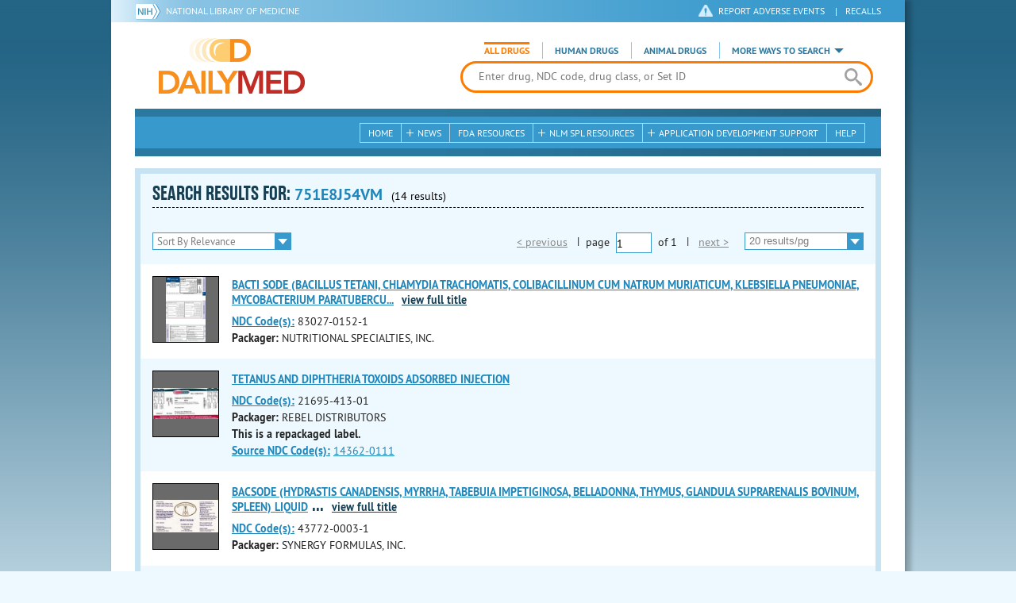

--- FILE ---
content_type: text/html; charset=utf-8
request_url: https://dailymed.nlm.nih.gov/dailymed/search.cfm?adv=1&query=751E8J54VM
body_size: 25462
content:


<!DOCTYPE html>
<html lang="en" class="js flexbox canvas canvastext webgl no-touch geolocation postmessage no-websqldatabase indexeddb hashchange history draganddrop websockets rgba hsla multiplebgs backgroundsize borderimage borderradius boxshadow textshadow opacity cssanimations csscolumns cssgradients no-cssreflections csstransforms csstransforms3d csstransitions fontface generatedcontent video audio localstorage sessionstorage webworkers applicationcache svg inlinesvg smil svgclippaths">
<head>
    <script async="" src="https://www.google-analytics.com/analytics.js"></script>


    <meta http-equiv="X-UA-Compatible" content="IE=edge,chrome=1">
    <meta charset="utf-8">

    <title>DailyMed - Search Results for 751E8J54VM</title>


    <!--[if lt IE 9]>
    <script src="/public/dailymed-cf/js/dist/html5shiv.min.3c56770289c2.js"></script>
    <![endif]-->


    <script src="/public/dailymed-cf/js/dist/modernizr-3.11.4.min.921695bdca0e.js"></script>


    <link rel="stylesheet" type="text/css" media="screen" href="/public/dailymed-cf/css/dist/skeleton.min.fb2db142f138.css">
    <link rel="stylesheet" type="text/css" media="screen" href="/public/dailymed-cf/css/dist/jquery.jqzoom.min.89392bd41573.css">
    <link rel="stylesheet" type="text/css" media="screen" href="/public/dailymed-cf/css/dist/style.min.59b4b7f34cb7.css">
    <link rel="stylesheet" type="text/css" media="screen" href="/public/dailymed-cf/css/dist/header-search.min.eea1281afe55.css">
    <link rel="stylesheet" type="text/css" media="all" href="/public/dailymed-cf/css/dist/responsive.min.6324314a027d.css">
    <link rel="stylesheet" type="text/css" media="print" href="/public/dailymed-cf/css/dist/print.min.5ba1333521c7.css">


    <!--[if !IE]><!-->
    <link rel="stylesheet" type="text/css" media="all" href="/public/dailymed-cf/css/dist/responsive-tables.min.89cf9d65e02d.css">
    <!--<![endif]-->

    <link rel="icon" href="/public/dailymed-cf/images/favicons/favicon.a3a2ecfedb48.ico" type="image/x-icon">
    <link rel="shortcut icon" href="/public/dailymed-cf/images/favicons/favicon.a3a2ecfedb48.ico" type="image/x-icon">

    <link rel="apple-touch-icon" sizes="57x57"
          href="/public/dailymed-cf/images/favicons/apple-touch-icon-57x57.551b40214e2e.png">
    <link rel="apple-touch-icon" sizes="114x114"
          href="/public/dailymed-cf/images/favicons/apple-touch-icon-114x114.18e3a547d8d8.png">
    <link rel="apple-touch-icon" sizes="72x72"
          href="/public/dailymed-cf/images/favicons/apple-touch-icon-72x72.4cd403cdd8f5.png">
    <link rel="apple-touch-icon" sizes="144x144"
          href="/public/dailymed-cf/images/favicons/apple-touch-icon-144x144.655e01119648.png">
    <link rel="apple-touch-icon" sizes="60x60"
          href="/public/dailymed-cf/images/favicons/apple-touch-icon-60x60.c667e1428dbe.png">
    <link rel="apple-touch-icon" sizes="120x120"
          href="/public/dailymed-cf/images/favicons/apple-touch-icon-120x120.45df671d0fa9.png">
    <link rel="apple-touch-icon" sizes="76x76"
          href="/public/dailymed-cf/images/favicons/apple-touch-icon-76x76.14a7deb12638.png">
    <link rel="apple-touch-icon" sizes="152x152"
          href="/public/dailymed-cf/images/favicons/apple-touch-icon-152x152.e3d4eeb542e1.png">
    <link rel="icon" type="image/png" href="/public/dailymed-cf/images/favicons/favicon-196x196.72e09c75d674.png"
          sizes="196x196">
    <link rel="icon" type="image/png" href="/public/dailymed-cf/images/favicons/favicon-160x160.8d5774747cd8.png"
          sizes="160x160">
    <link rel="icon" type="image/png" href="/public/dailymed-cf/images/favicons/favicon-96x96.2b6a2c65a1b6.png" sizes="96x96">
    <link rel="icon" type="image/png" href="/public/dailymed-cf/images/favicons/favicon-16x16.dc240103492d.png" sizes="16x16">
    <link rel="icon" type="image/png" href="/public/dailymed-cf/images/favicons/favicon-32x32.af3426e58db1.png" sizes="32x32">
    <meta name="msapplication-config" content="/public/dailymed-cf/images/favicons/browserconfig.661265bbe824.xml">
    <meta name="msapplication-TileColor" content="#da532c">
    <meta name="msapplication-TileImage" content="/public/dailymed-cf/images/favicons/mstile-144x144.901f370760b3.png">

    <meta name="description" content="">
    <meta name="keywords" content="">
    <meta name="robots" content="noimageindex, noodp, noydir">

    <meta name="viewport" id="viewport"
          content="width=device-width,minimum-scale=1.0,maximum-scale=10.0,initial-scale=1.0">

    <!-- Magnific Popup core CSS file -->
    <link rel="stylesheet" href="/public/dailymed-cf/css/dist/magnific-popup.min.7f5c47ac776f.css">

    <meta name="format-detection" content="telephone=no">

    <script>(function (w, d, s, l, i) {
        w[l] = w[l] || [];
        w[l].push({
            'gtm.start':
                new Date().getTime(), event: 'gtm.js'
        });
        var f = d.getElementsByTagName(s)[0],
            j = d.createElement(s), dl = l != 'dataLayer' ? '&l=' + l : '';
        j.async = true;
        j.src =
            '//www.googletagmanager.com/gtm.js?id=' + i + dl;
        f.parentNode.insertBefore(j, f);
    })(window, document, 'script', 'dataLayer', 'GTM-KTSCX6');</script>

    <style type="text/css"></style>
</head>
<body class="inner search-results">

<!-- Google Tag Manager -->
<noscript>
    <iframe src="//www.googletagmanager.com/ns.html?id=GTM-KTSCX6" height="0" width="0"
            style="display:none;visibility:hidden" title="googletagmanager"></iframe>
</noscript>
<!-- End Google Tag Manager -->

<!-- DailyMed Message Banner -->
<div class="message-banner"></div>
<!-- End DailyMed Message Banner -->

<div class="container_1000 bg_shadow">
    <div style="width: 0; height: 0;"><a href="#" id="top-of-page" aria-label="top of the page"></a></div>
    
    <header>
        <div class="topHeader">
            <ul id="skip">
                
                <li><a href="#skip-main-content" id="anch_1">Skip to Main Content</a></li>
            </ul>

            <nav class="topHeaderNav">
                <div class="topNIHLogo mobileview">
                    <a href="https://www.nih.gov" class="top-logo" title="National Institutes of Health" target="_blank" rel="noopener noreferrer" id="anch_2">
                        <img src="/public/dailymed-cf/images/nih-toplogo.d2574727ba84.png" alt="NIH Logo">
                    </a>
                    <a href="//www.nlm.nih.gov" title="National Library of Medicine" target="_blank" rel="noopener noreferrer" id="anch_3">National Library of Medicine</a>
                </div>
                <div class="container">
                    <div class="sixteen columns">
                        <div class="topNIHLogo">
                            <a href="https://www.nih.gov" class="top-logo" title="National Institutes of Health" target="_blank" rel="noopener noreferrer" id="anch_4">
                                <img src="/public/dailymed-cf/images/nih-toplogo.d2574727ba84.png" alt="NIH Logo">
                            </a>
                            <a href="//www.nlm.nih.gov" title="National Library of Medicine" target="_blank" rel="noopener noreferrer" id="anch_5">National Library of Medicine</a>
                        </div>

                        <ul>
                            <li class="safety"><a href="//www.accessdata.fda.gov/scripts/medwatch/"
                                                  target="_blank" rel="noopener noreferrer" title="Safety Reporting and Recalls"
                                                  id="anch_6">REPORT ADVERSE EVENTS</a> <span>|</span><a
                                    href="https://www.fda.gov/safety/recalls-market-withdrawals-safety-alerts" target="_blank" rel="noopener noreferrer"
                                    title="Safety Reporting and Recalls" id="anch_7">Recalls</a></li>
                        </ul>
                    </div>
                </div>
            </nav>
            <div class="divider"></div>
        </div>
        <div class="dailymedlogoprint"><img alt="DailyMed" src="/public/dailymed-cf/images/logo.92e1fa515f68.png"></div>
        


<div class="bottomHeader">
    <div class="header-image">


        <div class="mobile-menu-btn closed" tabindex="0"></div>

        <div class="mobile-menu" style="display: none;">


            <div class="mobile-menu-container">
                <div class="pro-menu active">
                    <div class="first half">
                        <ul>
                            <li><a href="/dailymed/index.cfm" id="anch_8">Home</a></li>

                            <li>
                                News

                                <ul>
                                    <li><a href="/dailymed/dailymed-announcements.cfm"
                                        id="anch_9">DailyMed Announcements</a></li>

                                    <li><a href="/dailymed/rss-updates.cfm" id="anch_10">Get RSS News &amp; Updates</a>
                                    </li>
                                </ul>
                            </li>

                            <li><a href="/dailymed/about-dailymed.cfm" id="anch_11">About Dailymed</a></li>

                            <li>
                                <a href="https://support.nlm.nih.gov/support/create-case/"
                                   target="_blank" rel="noopener noreferrer" id="anch_12">Customer Support</a></li>

                            <li>
                                Safety Reporting &amp; Recalls

                                <ul>
                                    <li><a href="//www.accessdata.fda.gov/scripts/medwatch/"
                                        id="anch_13">Report Adverse Events</a></li>

                                    <li><a href="https://www.fda.gov/safety/recalls-market-withdrawals-safety-alerts" id="anch_14">FDA Safety Recalls</a>
                                    </li>
                                </ul>
                            </li>

                            <li>
                                <a href="/dailymed/fda-drug-guidance.cfm" id="anch_15">FDA Resources</a>

                            </li>
                        </ul>
                    </div>

                    <div class="last half">
                        <ul>
                            <li>
                                NLM SPL Resources

                                <ul>
                                    <li>
                                        <a href="/dailymed/spl-resources.cfm" id="anch_16">Download Data</a>

                                        <ul>
                                            <li><a href="/dailymed/spl-resources-all-drug-labels.cfm"
                                                id="anch_17">- All Drug Labels</a></li>

                                            <li><a href="/dailymed/spl-resources-all-indexing-files.cfm"
                                                id="anch_18">- All Indexing &amp; REMS Files</a></li>


                                            <li><a href="/dailymed/spl-resources-all-mapping-files.cfm"
                                                id="anch_19">- All Mapping Files</a></li>
                                        </ul>
                                    </li>

                                    <li><a href="/dailymed/splimage-guidelines.cfm" id="anch_20">SPL Image Guidelines</a>
                                    </li>

                                    <li><a href="/dailymed/spl-resources-presentations-articles.cfm"
                                        id="anch_21">Articles &amp; Presentations</a></li>
                                </ul>
                            </li>

                            <li>
                                Application Development Support

                                <ul>
                                    <li>
                                        <a href="/dailymed/app-support.cfm" id="anch_22">Resources</a>

                                        <ul>
                                            <li><a href="/dailymed/app-support-web-services.cfm"
                                                id="anch_23">- Web Services</a></li>


                                            <li><a href="/dailymed/app-support-mapping-files.cfm"
                                                id="anch_24">- Mapping Files</a></li>
                                        </ul>
                                    </li>
                                </ul>
                            </li>

                            <li><a href="/dailymed/help.cfm" id="anch_25">Help</a></li>
                        </ul>
                    </div>
                </div>


            </div>
        </div>


        <a href="/dailymed/index.cfm" class="logo" title="DailyMed" id="anch_26">DailyMed</a>

        <div class="header-search-container">
            <div id="header-search">


                <form action="/dailymed/search.cfm">

                    <div class="searchNav">
                        <ul class="searchType">
                            <li class="all active">

                                <input class="hidden" name="labeltype" id="labeltype-all" value="all" type="radio">
                                <label for="labeltype-all">All Drugs</label>

                            </li>

                            <li class="human">

                                <input class="hidden" name="labeltype" id="labeltype-human" value="human" type="radio">
                                <label for="labeltype-human">Human Drugs</label>

                            </li>

                            <li class="animal">

                                <input class="hidden" name="labeltype" id="labeltype-animal" value="animal"
                                       type="radio">
                                <label for="labeltype-animal">Animal Drugs</label>

                            </li>


                            <li class="more-ways" id="header-search-more-ways">
                                <a href="#" id="more-ways-button" class="more-ways-label">More ways to search</a>
                                <ul id="more-ways-dropdown" class="dropdown" style="display:none;">
                                    <li>
                                        <a href="/dailymed/advanced-search.cfm" id="anch_28">Advanced Search</a>
                                    </li>
                                    <li>
                                        <a href="/dailymed/browse-drug-classes.cfm" id="anch_29">Browse Drug Classes</a>
                                    </li>
                                    <li>
                                        <a href="/dailymed/archives/index.cfm" id="anch_30">Labeling Archives</a>
                                    </li>
                                </ul>
                            </li>

                        </ul>
                    </div>


                    <div class="searchForm">


                        <div class="searchInput">
                            <input id="searchQuery" name="query" tabindex="0"
                                   placeholder="Enter drug, NDC code, drug class, or Set ID" autocorrect="off"
                                   autocapitalize="off" class="ui-autocomplete-input" autocomplete="off" type="text">

                            <button class="search-button" aria-label="search" ></button>

                        </div>

                        <input class="search" tabindex="0" title="Search" value="Search" type="submit">
                    </div>
                </form>
            </div>
        </div>

        <div class="mobile-search-btn" tabindex="0"></div>

        
        <div class="header-bg"></div>
        

        <div class="divider"></div>
    </div>

    <div class="bottomHeaderContent">


        <div class="search mobile-search">
            <div class="divider_10 nomargin mobileview"></div>


            <form action="/dailymed/search.cfm">

                <div class="searchNav">
                    <ul class="searchType">
                        <li class="all active">

                            <input class="hidden" name="labeltype" id="labeltype-all-2" value="all" type="radio">
                            <label for="labeltype-all-2">All Drugs</label>

                        </li>

                        <li class="human">

                            <input class="hidden" name="labeltype" id="labeltype-human-2" value="human" type="radio">
                            <label for="labeltype-human-2">Human Drugs</label>

                        </li>

                        <li class="animal">

                            <input class="hidden" name="labeltype" id="labeltype-animal-2" value="animal" type="radio">
                            <label for="labeltype-animal-2">Animal Drugs</label>

                        </li>


                    </ul>
                </div>


                <div class="searchForm">


                    <div class="searchInput">
                        <input id="searchToolsQuery" name="query" tabindex="0"
                               placeholder="Enter drug, NDC code, drug class, or Set ID" autocorrect="off"
                               autocapitalize="off" class="ui-autocomplete-input" autocomplete="off" type="text">
                    </div>


                    <input class="search" tabindex="0" title="Search" value="Search" type="submit">
                </div>
            </form>

            <div class="divider"></div>

            <nav class="bottomHeaderNav">
                <noscript>
                    <div class="tabletnav no-js">
                        <div class="col">
                            <ul>
                                <li><a href="/dailymed/index.cfm">Home</a></li>
                                <li>News
                                    <ul>
                                        <li><a href="/dailymed/dailymed-announcements.cfm">DailyMed Announcements</a></li>
                                        <li><a href="/dailymed/rss-updates.cfm">Get RSS News & Updates</a></li>
                                    </ul>
                                </li>
                            </ul>
                        </div>

                        <div class="col">
                            <ul>
                                <li>Search
                                    <ul>
                                        <li><a href="/dailymed/advanced-search.cfm">Advanced Search</a></li>
                                        <li><a href="/dailymed/browse-drug-classes.cfm">Browse Drug Classes</a></li>
                                        <li><a href="/dailymed/archives/index.cfm">Labels Archives</a></li>
                                    </ul>
                                </li>
                            </ul>
                        </div>

                        <div class="col">
                            <ul>
                                <li><a href="/dailymed/fda-drug-guidance.cfm">FDA Resources</a></li>
                                <li>NLM SPL Resources
                                    <ul>
                                        <li><a href="/dailymed/spl-resources.cfm">Download Data</a>
                                            <ul>
                                                <li><a href="/dailymed/spl-resources-all-drug-labels.cfm">All Drug
                                                    Labels</a></li>
                                                <li><a href="/dailymed/spl-resources-all-indexing-files.cfm">All Index
                                                    Files</a></li>
                                                <li><a href="/dailymed/spl-resources-all-mapping-files.cfm">All Mapping
                                                    Files</a></li>
                                            </ul>
                                        </li>
                                        <li><a href="/dailymed/splimage-guidelines.cfm">SPL Image Guidelines</a></li>
                                        <li><a href="/dailymed/spl-resources-presentations-articles.cfm">Presentations
                                            &amp; Articles</a></li>
                                    </ul>
                                </li>
                            </ul>
                        </div>

                        <div class="col">
                            <ul>
                                <li>Application Development Support
                                    <ul>
                                        <li><a href="/dailymed/app-support.cfm">Resources</a>
                                            <ul>
                                                <li><a href="/dailymed/app-support-web-services.cfm">Web Services</a></li>
                                                <li><a href="/dailymed/app-support-mapping-files.cfm">Mapping Files</a>
                                                </li>
                                            </ul>
                                        </li>
                                    </ul>
                                </li>
                                <li><a href="/dailymed/help.cfm">Help</a></li>
                            </ul>
                        </div>
                    </div>
                </noscript>


                <ul class="webview hasjs">
                    <li><a href="/dailymed/index.cfm" title="Home" id="anch_32">Home</a></li>

                    <li>
                        
                        <a href="#" title="News" id="anch_33">
                        
                        News</a>
                        <ul class="sub-menu">
                            <li><a href="/dailymed/dailymed-announcements.cfm" id="anch_34">DailyMed Announcements</a>
                            </li>
                            <li><a href="/dailymed/rss-updates.cfm" id="anch_35">Get RSS News &amp; Updates</a></li>
                        </ul>
                    </li>

                    <li>
                        
                        <a href="/dailymed/fda-drug-guidance.cfm" title="FDA Resources" id="anch_36">
                        
                        FDA Resources</a>
                    </li>

                    <li>
                        
                        <a href="#" title="Structured Product Labeling (SPL) resources for industry professionals."
                           id="anch_37">
                        
                        NLM SPL Resources</a>
                        <ul class="sub-menu">
                            <li><a href="/dailymed/spl-resources.cfm" id="anch_38">Download Data</a>
                                <ul>
                                    <li><a href="/dailymed/spl-resources-all-drug-labels.cfm"
                                        id="anch_39">All Drug Labels</a></li>
                                    <li><a href="/dailymed/spl-resources-all-indexing-files.cfm"
                                        id="anch_40">All Indexing &amp; REMS Files</a></li>

                                    <li><a href="/dailymed/spl-resources-all-mapping-files.cfm"
                                        id="anch_41">All Mapping Files</a></li>
                                </ul>
                            </li>
                            <li><a href="/dailymed/splimage-guidelines.cfm" id="anch_42">SPL Image Guidelines</a></li>
                            <li><a href="/dailymed/spl-resources-presentations-articles.cfm"
                                id="anch_43">Presentations &amp; Articles</a></li>
                        </ul>
                    </li>

                    <li>
                        
                        <a href="#" title="Application Development Support" id="anch_44">
                        
                        Application Development Support</a>
                        <ul class="sub-menu">
                            <li><a href="/dailymed/app-support.cfm" id="anch_45">Resources</a>
                                <ul>
                                    <li><a href="/dailymed/app-support-web-services.cfm" id="anch_46">Web Services</a>
                                    </li>

                                    <li><a href="/dailymed/app-support-mapping-files.cfm" id="anch_47">Mapping Files</a>
                                    </li>
                                </ul>
                            </li>
                        </ul>
                    </li>

                    <li>
                        
                        <a href="/dailymed/help.cfm" title="Help" id="anch_48">
                        
                        Help</a>
                    </li>
                </ul>

                <ul class="tabletview hasjs">
                    <li><a href="/dailymed/advanced-search.cfm" title="Advanced Search" id="anch_49">Advanced Search</a>
                    </li>
                    <li class="viewmore"><a href="#" title="View More" id="anch_50">View More</a>
                        <ul>
                            <li><span>News</span>
                                <ul>
                                    <li><a href="/dailymed/dailymed-announcements.cfm"
                                        id="anch_51">DailyMed Announcements</a></li>
                                    <li><a href="/dailymed/rss-updates.cfm" id="anch_52">Get RSS News &amp; Updates</a>
                                    </li>
                                </ul>
                            </li>

                            <li><span>Safety Reporting and Recalls</span>
                                <ul>
                                    <li><a href="//www.accessdata.fda.gov/scripts/medwatch/" target="_blank"
                                           rel="noopener noreferrer" id="anch_53">Report Adverse Events</a></li>
                                    <li><a href="https://www.fda.gov/safety/recalls-market-withdrawals-safety-alerts" target="_blank"
                                        rel="noopener noreferrer" id="anch_54">FDA Safety Recalls</a></li>
                                </ul>
                            </li>

                            <li>
                                <a href="/dailymed/fda-drug-guidance.cfm" id="anch_55">FDA Resources</a>
                            </li>


                            <li><span>NLM SPL Resources</span>
                                <ul>
                                    <li><a href="/dailymed/spl-resources.cfm" id="anch_56">Download Data</a>
                                        <ul>
                                            <li><a href="/dailymed/spl-resources-all-drug-labels.cfm"
                                                id="anch_57">- All Drug Labels</a></li>
                                            <li><a href="/dailymed/spl-resources-all-indexing-files.cfm"
                                                id="anch_58">- All Indexing &amp; REMS Files</a></li>

                                            <li><a href="/dailymed/spl-resources-all-mapping-files.cfm"
                                                id="anch_59">- All Mapping Files</a></li>
                                        </ul>
                                    </li>

                                    <li><a href="/dailymed/splimage-guidelines.cfm" id="anch_60">SPL Image Guidelines</a>
                                    </li>

                                    <li><a href="/dailymed/spl-resources-presentations-articles.cfm"
                                        id="anch_61">Presentations &amp; Articles</a></li>
                                </ul>
                            </li>
                            <li><span>Application Development Support</span>
                                <ul>
                                    <li><a href="/dailymed/app-support.cfm" id="anch_62">Resources</a>
                                        <ul>
                                            <li><a href="/dailymed/app-support-web-services.cfm"
                                                id="anch_63">- Web Services</a></li>

                                            <li><a href="/dailymed/app-support-mapping-files.cfm"
                                                id="anch_64">- Mapping Files</a></li>
                                        </ul>
                                    </li>

                                </ul>
                            </li>
                            <li><a href="/dailymed/help.cfm" title="Help" id="anch_65">Help</a></li>
                        </ul>
                    </li>
                    <li class="mobileview viewmore" tabindex="0"><a title="View More" href="#"
                        id="anch_66">View More</a>
                        <ul>
                            <li tabindex="0"><a title="Browse Drug Classes" href="/dailymed/browse-drug-classes.cfm"
                                                id="anch_67">Browse Drug Classes</a></li>
                            <li tabindex="0"><a title="Labeling Archives" href="/dailymed/archives/index.cfm"
                                                id="anch_68">Labeling Archives</a></li>
                        </ul>
                    </li>
                </ul>


                <ul class="mobileview hasjs">
                    <li><a href="/dailymed/advanced-search.cfm" title="Advanced Search" id="anch_70">Advanced Search</a>
                    </li>
                    <li tabindex="0" class="viewmore"><a href="#" title="View More" id="anch_71">View More</a>
                        <ul>
                            <li tabindex="0"><a href="/dailymed/browse-drug-classes.cfm" title="Browse Drug Classes"
                                                id="anch_72">Browse Drug Classes</a></li>
                            <li tabindex="0"><a href="/dailymed/archives/index.cfm" title="Labeling Archives"
                                                id="anch_73">Labeling Archives</a></li>
                        </ul>
                    </li>
                </ul>
            </nav>
            <div class="divider_10 nomargin"></div>
        </div>

    </div>

    <div class="divider"></div>
</div>
</header>
<!-- skip link to main content -->
<div id="skip-main-content"></div>

    
    <div class="container">
        <div class="main-content">
            

            

    <div class="header">
        <div class="header-top">
            <div class="title-header full">
                <h1>
                    SEARCH RESULTS for:
                    <span class="search-query">
                        
                            751E8J54VM
                        
                    </span>
                    <span class="count">(14 results)</span>

                    

                </h1>
            </div>
            

<ul class="tools">
    
        
    
</ul>

        </div>


        

            <!-- Display results -->
            <div class="resultsNav">
                <div class="filter-drop">
                    <div class="select">
                        <form action="/dailymed/search.cfm" method="GET">
                        
                            <input type="hidden" name="adv" value="1">
                        
                        <input type="hidden" name="query" value="751E8J54VM">
                        <input type="hidden" name="searchdb" value="all">
                        <input type="hidden" name="labeltype" value="all">
                        <input type="hidden" name="pagesize" value="20">
                        <input type="hidden" name="audience" value="professional">
                        <input type="hidden" name="page" value="1">
                        <select id="searchResultsFilter" aria-label="searchResultsFilter" name="sortby" tabindex="0" onChange="form.page.value=1; submit();">
                            <!-- sort by relevance (default) -->
                            <option value="rel"  selected="true" >Sort By Relevance</option>
                            <!-- Sort by title -->
                            <option value="alphabetically" >List alphabetically</option>
                            <!-- Sort by relevance, but put repackagers last (also sorted by relevance) -->
                            <option value="packager" >List repackaged labels last</option>
                        </select>
                        </form>
                    </div>
                </div>

                
<div class="pagination">
    <div class="pagination-links">
        <form action="/dailymed/search.cfm" method="GET">
            <input type="hidden" name="query" value="751E8J54VM">
            <input type="hidden" name="searchdb" value="all">
            <input type="hidden" name="labeltype" value="all">
            <input type="hidden" name="sortby" value="rel">
            <input type="hidden" name="audience" value="professional">
            
                <input type="hidden" name="adv" value="1"/>
            
            
            

            <!-- If there is less pages, show a link, otherwise show disabled text -->
            
                <!-- Choosing to display a span instead of a link that is styled to look disabled because the cursor CSS rules don't work in IE10 and below, a span is guaranteed to look the way we want for a disabled link -->
                 <span class="previous-link disabled">&lt; previous</span>
            

            <span class="sep">|</span>page
            <div class="page-size-div">
                <select id="page-selector" aria-label="page-selector" class="current-page page-selector-class" name="page"
                        type="select" value="1" onChange="submit();">
                    
                        <option selected="true">1</option>
                    
                </select>
            </div>
            of <span class="total-pages">1</span> <span class="sep">|</span>

            <!-- If there is more pages, show a link, otherwise show disabled text -->
            
                    <!-- Choosing to display a span instead of a link that is styled to look disabled because the cursor CSS rules don't work in IE10 and below, a span is guaranteed to look the way we want for a disabled link -->
                    <span class="next-link disabled">next &gt;</span>
            

            <div class="select">
                <!-- sets page = 1 on page dropdown -->
                <select class="searchResultsPagesFilter" aria-label="searchResultsPagesFilter" name="pagesize" onChange="document.getElementsByClassName('page-selector-class')[0].selectedIndex=0; document.getElementsByClassName('page-selector-class')[1].selectedIndex=0; submit();">
                    <!-- Removing Tammy Mode -->
                    <option value="20">20 results/pg</option>
                    <option value="50" >50 results/pg</option>
                    <option value="100" >100 results/pg</option>
                    <option value="200" >200 results/pg</option>
                </select>
            </div>
        </form>
    </div>
</div>

            </div>
        </div>
        <div class="results">
            
                <!-- if we get a bad spl_id, this skips the row/result -->
                
                <article class="row odd">
                    <!-- Thumbnails -->
                    <div class="results-thumbs">
                        <!-- Package photos -->
                        <div class="col" id="5a56ddc9-2550-4a6a-a553-3bc919b844f0-labels">
                            <ul class="first-thumbnail">
                                <li class="img package-photo">
                                    <!-- Place the loading image -->
                                    <img alt="loading image" style="width:35%;" id="5a56ddc9-2550-4a6a-a553-3bc919b844f0-loading-spl" src="/public/dailymed-cf/images/gif-load.4fa4ef190eb4.gif" />
                                </li>
                            </ul>
                        </div>
                    </div>

                    <!-- Text info -->
                    <div class="results-info"
                    
                        data-dmpkgphoto-files="NSPC0078 Bacti-Sode 4-26-25.jpg"
                    
                    >

                        <h2 class="drug-name long-title">
                            
                                <a class="drug-info-link" href="/dailymed/drugInfo.cfm?setid=5a56ddc9-2550-4a6a-a553-3bc919b844f0">BACTI SODE (BACILLUS TETANI, CHLAMYDIA TRACHOMATIS, COLIBACILLINUM CUM NATRUM MURIATICUM, KLEBSIELLA PNEUMONIAE, MYCOBACTERIUM PARATUBERCULOSIS, MYCOPLASMA PNEUMONIAE, PNEUMOCOCCINUM, SALMONELLA TYPHI NOSODE, STAPHYLOCOCCUS AUREUS, STREPTOCOCCUS VIRIDANS, PYROGENIUM, PERTUSSINUM, STREPTOCOCCUS AGALACTIAE, STREPTOCOCCUS DYSGALACTIAE, STREPTOCOCCUS MUTANS, BACILLUS CEREUS) SPRAY</a>
                            
                        </h2>
                        <ul class="drug-information">
                            

                            
                                
                                    <strong><a class="tip" rel="tooltip" title="<b>NDC (National Drug Code)</b> - Each drug product is assigned this unique number which can be found on the drug's outer packaging." href="#">NDC Code(s):</a></strong>
                                

                                <span class="ndc-codes">
                                    
                                        83027-0152-1
                                        
                                    
                                    
                                </span>
                            

                            <li><strong>Packager:</strong> <span>NUTRITIONAL SPECIALTIES, INC.</span></li>
                            
                        </ul>
                    </div>
                </article>
                
            
                <!-- if we get a bad spl_id, this skips the row/result -->
                
                <article class="row even">
                    <!-- Thumbnails -->
                    <div class="results-thumbs">
                        <!-- Package photos -->
                        <div class="col" id="70bfb8c1-6d1a-4b0a-8a21-7a7ed8e748c9-labels">
                            <ul class="first-thumbnail">
                                <li class="img package-photo">
                                    <!-- Place the loading image -->
                                    <img alt="loading image" style="width:35%;" id="70bfb8c1-6d1a-4b0a-8a21-7a7ed8e748c9-loading-spl" src="/public/dailymed-cf/images/gif-load.4fa4ef190eb4.gif" />
                                </li>
                            </ul>
                        </div>
                    </div>

                    <!-- Text info -->
                    <div class="results-info"
                    
                        data-dmpkgphoto-files="413.jpg"
                    
                    >

                        <h2 class="drug-name long-title">
                            
                                <a class="drug-info-link" href="/dailymed/drugInfo.cfm?setid=70bfb8c1-6d1a-4b0a-8a21-7a7ed8e748c9">TETANUS AND DIPHTHERIA TOXOIDS ADSORBED INJECTION</a>
                            
                        </h2>
                        <ul class="drug-information">
                            

                            
                                
                                    <strong><a class="tip" rel="tooltip" title="<b>NDC (National Drug Code)</b> - Each drug product is assigned this unique number which can be found on the drug's outer packaging." href="#">NDC Code(s):</a></strong>
                                

                                <span class="ndc-codes">
                                    
                                        21695-413-01
                                        
                                    
                                    
                                </span>
                            

                            <li><strong>Packager:</strong> <span>REBEL DISTRIBUTORS</span></li>
                            
                            <li><strong>This is a repackaged label.</strong></li>
                            <li>
                                <strong><a class="tip" rel="tooltip" title="This is a repackaged label. The source NDC Code refers to the unique number assigned to the original label." href="#">Source NDC Code(s):</a></strong>
                                <span id="item-code-sndc">
                                    
                                        <a href="/dailymed/search.cfm?searchdb=ndc&query=14362-0111">14362-0111</a>
                                        
                                    
                                    
                                </span>
                            </li>
                            
                        </ul>
                    </div>
                </article>
                
            
                <!-- if we get a bad spl_id, this skips the row/result -->
                
                <article class="row odd">
                    <!-- Thumbnails -->
                    <div class="results-thumbs">
                        <!-- Package photos -->
                        <div class="col" id="ee7a0b88-81c5-493f-913f-5073f8b4a487-labels">
                            <ul class="first-thumbnail">
                                <li class="img package-photo">
                                    <!-- Place the loading image -->
                                    <img alt="loading image" style="width:35%;" id="ee7a0b88-81c5-493f-913f-5073f8b4a487-loading-spl" src="/public/dailymed-cf/images/gif-load.4fa4ef190eb4.gif" />
                                </li>
                            </ul>
                        </div>
                    </div>

                    <!-- Text info -->
                    <div class="results-info"
                    
                        data-dmpkgphoto-files="SYNG0007 Bacsode 2-7-13.jpg"
                    
                    >

                        <h2 class="drug-name long-title">
                            
                                <a class="drug-info-link" href="/dailymed/drugInfo.cfm?setid=ee7a0b88-81c5-493f-913f-5073f8b4a487">BACSODE (HYDRASTIS CANADENSIS, MYRRHA, TABEBUIA IMPETIGINOSA, BELLADONNA, THYMUS, GLANDULA SUPRARENALIS BOVINUM, SPLEEN) LIQUID</a>
                            
                        </h2>
                        <ul class="drug-information">
                            

                            
                                
                                    <strong><a class="tip" rel="tooltip" title="<b>NDC (National Drug Code)</b> - Each drug product is assigned this unique number which can be found on the drug's outer packaging." href="#">NDC Code(s):</a></strong>
                                

                                <span class="ndc-codes">
                                    
                                        43772-0003-1
                                        
                                    
                                    
                                </span>
                            

                            <li><strong>Packager:</strong> <span>SYNERGY FORMULAS, INC.</span></li>
                            
                        </ul>
                    </div>
                </article>
                
            
                <!-- if we get a bad spl_id, this skips the row/result -->
                
                <article class="row even">
                    <!-- Thumbnails -->
                    <div class="results-thumbs">
                        <!-- Package photos -->
                        <div class="col" id="c2a6127a-036d-4b5c-9232-70a3cdc48cb4-labels">
                            <ul class="first-thumbnail">
                                <li class="img package-photo">
                                    <!-- Place the loading image -->
                                    <img alt="loading image" style="width:35%;" id="c2a6127a-036d-4b5c-9232-70a3cdc48cb4-loading-spl" src="/public/dailymed-cf/images/gif-load.4fa4ef190eb4.gif" />
                                </li>
                            </ul>
                        </div>
                    </div>

                    <!-- Text info -->
                    <div class="results-info"
                    
                        data-dmpkgphoto-files="SYNG0007 Bacsode 2-7-13.jpg"
                    
                    >

                        <h2 class="drug-name long-title">
                            
                                <a class="drug-info-link" href="/dailymed/drugInfo.cfm?setid=c2a6127a-036d-4b5c-9232-70a3cdc48cb4">BACSODE (HYDRASTIS CANADENSIS, TABEBUIA IMPETIGINOSA, BELLADONNA, THYMUS (BOVINE), THYMUS (BOVINE), GLANDULA SUPRARENALIS BOVINE, SPLEEN (BOVINE)) LIQUID</a>
                            
                        </h2>
                        <ul class="drug-information">
                            

                            
                                
                                    <strong><a class="tip" rel="tooltip" title="<b>NDC (National Drug Code)</b> - Each drug product is assigned this unique number which can be found on the drug's outer packaging." href="#">NDC Code(s):</a></strong>
                                

                                <span class="ndc-codes">
                                    
                                        43772-0020-1
                                        
                                    
                                    
                                </span>
                            

                            <li><strong>Packager:</strong> <span>SYNERGY FORMULAS</span></li>
                            
                        </ul>
                    </div>
                </article>
                
            
                <!-- if we get a bad spl_id, this skips the row/result -->
                
                <article class="row odd">
                    <!-- Thumbnails -->
                    <div class="results-thumbs">
                        <!-- Package photos -->
                        <div class="col" id="b50b5a93-dbb5-4be9-91ac-7513f0ee3410-labels">
                            <ul class="first-thumbnail">
                                <li class="img package-photo">
                                    <!-- Place the loading image -->
                                    <img alt="loading image" style="width:35%;" id="b50b5a93-dbb5-4be9-91ac-7513f0ee3410-loading-spl" src="/public/dailymed-cf/images/gif-load.4fa4ef190eb4.gif" />
                                </li>
                            </ul>
                        </div>
                    </div>

                    <!-- Text info -->
                    <div class="results-info"
                    
                        data-dmpkgphoto-files="DSRT82 Pertussis 10-16-17.jpg"
                    
                    >

                        <h2 class="drug-name long-title">
                            
                                <a class="drug-info-link" href="/dailymed/drugInfo.cfm?setid=b50b5a93-dbb5-4be9-91ac-7513f0ee3410">PERTUSSIS (ACONITUM NAPELLUS, BRYONIA (ALBA), HYOSCYAMUS NIGER, IPECACUANHA, STICTA PULMONARIA, TABACUM, PHOSPHORUS, ANTIMONIUM TARTARICUM, KREOSOTUM, SILICEA, PERTUSSINUM, TETANUS TOXIN) LIQUID</a>
                            
                        </h2>
                        <ul class="drug-information">
                            

                            
                                
                                    <strong><a class="tip" rel="tooltip" title="<b>NDC (National Drug Code)</b> - Each drug product is assigned this unique number which can be found on the drug's outer packaging." href="#">NDC Code(s):</a></strong>
                                

                                <span class="ndc-codes">
                                    
                                        43742-1089-1
                                        
                                    
                                    
                                </span>
                            

                            <li><strong>Packager:</strong> <span>DESERET BIOLOGICALS, INC.</span></li>
                            
                        </ul>
                    </div>
                </article>
                
            
                <!-- if we get a bad spl_id, this skips the row/result -->
                
                <article class="row even">
                    <!-- Thumbnails -->
                    <div class="results-thumbs">
                        <!-- Package photos -->
                        <div class="col" id="1554cd2d-e064-46f1-a635-2c80191a7b9e-labels">
                            <ul class="first-thumbnail">
                                <li class="img package-photo">
                                    <!-- Place the loading image -->
                                    <img alt="loading image" style="width:35%;" id="1554cd2d-e064-46f1-a635-2c80191a7b9e-loading-spl" src="/public/dailymed-cf/images/gif-load.4fa4ef190eb4.gif" />
                                </li>
                            </ul>
                        </div>
                    </div>

                    <!-- Text info -->
                    <div class="results-info"
                    
                        data-dmpkgphoto-files="WLCR0018 BioTox Bac 2-8-23.jpg"
                    
                    >

                        <h2 class="drug-name long-title">
                            
                                <a class="drug-info-link" href="/dailymed/drugInfo.cfm?setid=1554cd2d-e064-46f1-a635-2c80191a7b9e">BIOTOX BAC 2 (BACILLUS TETANI, CHLAMYDIA TRACHOMATIS, STREPTOCOCCUS VIRIDANS, MENINGOCOCCUS NOSODE, PHYTOLACCA DECANDRA, PNEUMOCOCCINUM, CLOSTRIDIUM PERFRINGENS, DYSENTERY BACILLUS, ENTEROCOCCUS FAECALIS, LISTERIA MONOCYTOGENES, STREPTOCOCCUS AGALACTIAE, STREPTOCOCCUS DYSGALACTIAE, STREPTOCOCCUS MUTANS, STREPTOCOCCUS BOVIS, STREPTOCOCCUS UBERIS) LIQUID</a>
                            
                        </h2>
                        <ul class="drug-information">
                            

                            
                                
                                    <strong><a class="tip" rel="tooltip" title="<b>NDC (National Drug Code)</b> - Each drug product is assigned this unique number which can be found on the drug's outer packaging." href="#">NDC Code(s):</a></strong>
                                

                                <span class="ndc-codes">
                                    
                                        50181-0077-1
                                        
                                    
                                    
                                </span>
                            

                            <li><strong>Packager:</strong> <span>THE WELLNESS CENTER FOR RESEARCH AND EDUCATION, INC.</span></li>
                            
                        </ul>
                    </div>
                </article>
                
            
                <!-- if we get a bad spl_id, this skips the row/result -->
                
                <article class="row odd">
                    <!-- Thumbnails -->
                    <div class="results-thumbs">
                        <!-- Package photos -->
                        <div class="col" id="402e1f96-064f-4075-b29c-a7f1dcb06768-labels">
                            <ul class="first-thumbnail">
                                <li class="img package-photo">
                                    <!-- Place the loading image -->
                                    <img alt="loading image" style="width:35%;" id="402e1f96-064f-4075-b29c-a7f1dcb06768-loading-spl" src="/public/dailymed-cf/images/gif-load.4fa4ef190eb4.gif" />
                                </li>
                            </ul>
                        </div>
                    </div>

                    <!-- Text info -->
                    <div class="results-info"
                    
                        data-dmpkgphoto-files="DSRT231-Vax-Reaction-v03.jpg"
                    
                    >

                        <h2 class="drug-name long-title">
                            
                                <a class="drug-info-link" href="/dailymed/drugInfo.cfm?setid=402e1f96-064f-4075-b29c-a7f1dcb06768">VAX REACTION (THUJA OCCIDENTALIS, MEZEREUM, SILICEA, CALCAREA CARBONICA, MORBILLINUM, PAROTIDINUM, PERTUSSINUM, POLIOMYELITIS NOSODE, RUBELLA NOSODE, TETANUS TOXIN, CARCINOSIN, ANTIMONIUM CRUDUM, LEDUM PALUSTRE, THIMEROSAL, POLIOMYELITIS NOSODE) LIQUID</a>
                            
                        </h2>
                        <ul class="drug-information">
                            

                            
                                
                                    <strong><a class="tip" rel="tooltip" title="<b>NDC (National Drug Code)</b> - Each drug product is assigned this unique number which can be found on the drug's outer packaging." href="#">NDC Code(s):</a></strong>
                                

                                <span class="ndc-codes">
                                    
                                        43742-1574-1
                                        
                                    
                                    
                                </span>
                            

                            <li><strong>Packager:</strong> <span>DESERET BIOLOGICALS, INC.</span></li>
                            
                        </ul>
                    </div>
                </article>
                
            
                <!-- if we get a bad spl_id, this skips the row/result -->
                
                <article class="row even">
                    <!-- Thumbnails -->
                    <div class="results-thumbs">
                        <!-- Package photos -->
                        <div class="col" id="a4644c7a-fa08-4a43-909a-13b2be773e4e-labels">
                            <ul class="first-thumbnail">
                                <li class="img package-photo">
                                    <!-- Place the loading image -->
                                    <img alt="loading image" style="width:35%;" id="a4644c7a-fa08-4a43-909a-13b2be773e4e-loading-spl" src="/public/dailymed-cf/images/gif-load.4fa4ef190eb4.gif" />
                                </li>
                            </ul>
                        </div>
                    </div>

                    <!-- Text info -->
                    <div class="results-info"
                    
                        data-dmpkgphoto-files="NSPC0125 Bio-Detox Formula.jpg"
                    
                    >

                        <h2 class="drug-name long-title">
                            
                                <a class="drug-info-link" href="/dailymed/drugInfo.cfm?setid=a4644c7a-fa08-4a43-909a-13b2be773e4e">BIO DETOX FORMULA (EUCALYPTUS GLOBULUS, ALOE, HYDRASTIS CANADENSIS, ALLIUM SATIVUM, ALTERNARIA TENUIS NEES, ASPERGILLUS NIGER, BACILLUS TETANI, PNEUMOCOCCINUM, STAPHYLOCOCCUS AUREUS, STREPTOCOCCUS VIRIDANS, STAPHYSAGRIA, EUCALYPTOL, PYROGENIUM, LAC CANINUM, LAC VACCINUM, PESTINUM) SPRAY</a>
                            
                        </h2>
                        <ul class="drug-information">
                            

                            
                                
                                    <strong><a class="tip" rel="tooltip" title="<b>NDC (National Drug Code)</b> - Each drug product is assigned this unique number which can be found on the drug's outer packaging." href="#">NDC Code(s):</a></strong>
                                

                                <span class="ndc-codes">
                                    
                                        83027-0117-1
                                        
                                    
                                    
                                </span>
                            

                            <li><strong>Packager:</strong> <span>NUTRITIONAL SPECIALTIES, INC.</span></li>
                            
                        </ul>
                    </div>
                </article>
                
            
                <!-- if we get a bad spl_id, this skips the row/result -->
                
                <article class="row odd">
                    <!-- Thumbnails -->
                    <div class="results-thumbs">
                        <!-- Package photos -->
                        <div class="col" id="7c6ed561-340d-4053-bec0-8be0906bbcd8-labels">
                            <ul class="first-thumbnail">
                                <li class="img package-photo">
                                    <!-- Place the loading image -->
                                    <img alt="loading image" style="width:35%;" id="7c6ed561-340d-4053-bec0-8be0906bbcd8-loading-spl" src="/public/dailymed-cf/images/gif-load.4fa4ef190eb4.gif" />
                                </li>
                            </ul>
                        </div>
                    </div>

                    <!-- Text info -->
                    <div class="results-info"
                    
                        data-dmpkgphoto-files="WLCR0026 BioTox T 4-2-21.jpg"
                    
                    >

                        <h2 class="drug-name long-title">
                            
                                <a class="drug-info-link" href="/dailymed/drugInfo.cfm?setid=7c6ed561-340d-4053-bec0-8be0906bbcd8">BIOTOX T (BACILLUS TETANI, LEDUM PALUSTRE) LIQUID</a>
                            
                        </h2>
                        <ul class="drug-information">
                            

                            
                                
                                    <strong><a class="tip" rel="tooltip" title="<b>NDC (National Drug Code)</b> - Each drug product is assigned this unique number which can be found on the drug's outer packaging." href="#">NDC Code(s):</a></strong>
                                

                                <span class="ndc-codes">
                                    
                                        50181-0058-1
                                        
                                    
                                    
                                </span>
                            

                            <li><strong>Packager:</strong> <span>THE WELLNESS CENTER FOR RESEARCH AND EDUCATION</span></li>
                            
                        </ul>
                    </div>
                </article>
                
            
                <!-- if we get a bad spl_id, this skips the row/result -->
                
                <article class="row even">
                    <!-- Thumbnails -->
                    <div class="results-thumbs">
                        <!-- Package photos -->
                        <div class="col" id="c6055c02-a365-4adf-9d3a-47d717c4c93d-labels">
                            <ul class="first-thumbnail">
                                <li class="img package-photo">
                                    <!-- Place the loading image -->
                                    <img alt="loading image" style="width:35%;" id="c6055c02-a365-4adf-9d3a-47d717c4c93d-loading-spl" src="/public/dailymed-cf/images/gif-load.4fa4ef190eb4.gif" />
                                </li>
                            </ul>
                        </div>
                    </div>

                    <!-- Text info -->
                    <div class="results-info"
                    
                        data-dmpkgphoto-files="NSPC0056 Bactex.jpg"
                    
                    >

                        <h2 class="drug-name long-title">
                            
                                <a class="drug-info-link" href="/dailymed/drugInfo.cfm?setid=c6055c02-a365-4adf-9d3a-47d717c4c93d">BACTEX (ALOE, HYDRASTIS CANADENSIS, ALLIUM SATIVUM, ANTHRACINUM, BACILLUS TETANI (CLOSTRIDIUM TETANI), BRUCELLA ABORTUS, COLIBACILLINUM CUM NATRUM MURIATICUM, KLEBSIELLA PNEUMONIAE, MYCOPLASMA PNEUMONIAE, PNEUMOCOCCINUM, PROTEUS (VULGARIS) PSEUDOMONAS AERUGINOSA, STAPHYLOCOCCUS AUREUS, STREPTOCOCCUS VIRIDANS, STAPHYSAGRIA, EUCALYPTOL, PYROGENIUM, LAC CANINUM, LAC VACCINUM, PERTUSSINUM, BACILLUS CEREUS, CLOSTRIDIUM PERFRINGENS, COXIELLA BURNETII (Q FEVER), RICKETTSIA NOSODE, SERRATIA MARCESCENS) SPRAY</a>
                            
                        </h2>
                        <ul class="drug-information">
                            

                            
                                
                                    <strong><a class="tip" rel="tooltip" title="<b>NDC (National Drug Code)</b> - Each drug product is assigned this unique number which can be found on the drug's outer packaging." href="#">NDC Code(s):</a></strong>
                                

                                <span class="ndc-codes">
                                    
                                        83027-0047-1
                                        
                                    
                                    
                                </span>
                            

                            <li><strong>Packager:</strong> <span>NUTRITIONAL SPECIALTIES, INC.</span></li>
                            
                        </ul>
                    </div>
                </article>
                
            
                <!-- if we get a bad spl_id, this skips the row/result -->
                
                <article class="row odd">
                    <!-- Thumbnails -->
                    <div class="results-thumbs">
                        <!-- Package photos -->
                        <div class="col" id="df12608a-d29e-4c95-ac06-bbf2c38ba007-labels">
                            <ul class="first-thumbnail">
                                <li class="img package-photo">
                                    <!-- Place the loading image -->
                                    <img alt="loading image" style="width:35%;" id="df12608a-d29e-4c95-ac06-bbf2c38ba007-loading-spl" src="/public/dailymed-cf/images/gif-load.4fa4ef190eb4.gif" />
                                </li>
                            </ul>
                        </div>
                    </div>

                    <!-- Text info -->
                    <div class="results-info"
                    
                        data-dmpkgphoto-files="WLCR0020 BioTox Bac 1 1-14-21.jpg"
                    
                    >

                        <h2 class="drug-name long-title">
                            
                                <a class="drug-info-link" href="/dailymed/drugInfo.cfm?setid=df12608a-d29e-4c95-ac06-bbf2c38ba007">BIOTOX BAC I (COCHLEARIA ARMORACIA, TARAXACUM OFFICINALE, TABEBUIA IMPETIGINOSA, BRUCELLA ABORTUS, COLIBACILLINUM CUM NATRUM MURIATICUM, GERMANIUM, PERTUSSINUM, ANTHRACINUM, BACILLUS TETANI, PYROGENIUM, FRANCISELLA TULARENSIS, YERSINIA ENTEROCOLITICA, BRUCELLA MELITENSIS, SERRATIA MARCESCENS, CITROBACTER DIVERSUS, ENTEROBACTER AEROGENES, PESTINUM, BACILLUS CEREUS, PSEUDOMONAS AERUGINOSA, COXIELLA BURNETII, PROTEUS (MIRABILIS)) LIQUID</a>
                            
                        </h2>
                        <ul class="drug-information">
                            

                            
                                
                                    <strong><a class="tip" rel="tooltip" title="<b>NDC (National Drug Code)</b> - Each drug product is assigned this unique number which can be found on the drug's outer packaging." href="#">NDC Code(s):</a></strong>
                                

                                <span class="ndc-codes">
                                    
                                        50181-0075-1
                                        
                                    
                                    
                                </span>
                            

                            <li><strong>Packager:</strong> <span>THE WELLNESS CENTER FOR RESEARCH</span></li>
                            
                        </ul>
                    </div>
                </article>
                
            
                <!-- if we get a bad spl_id, this skips the row/result -->
                
                <article class="row even">
                    <!-- Thumbnails -->
                    <div class="results-thumbs">
                        <!-- Package photos -->
                        <div class="col" id="6f8cfcad-4d23-44d3-9369-22b575b1e7e6-labels">
                            <ul class="first-thumbnail">
                                <li class="img package-photo">
                                    <!-- Place the loading image -->
                                    <img alt="loading image" style="width:35%;" id="6f8cfcad-4d23-44d3-9369-22b575b1e7e6-loading-spl" src="/public/dailymed-cf/images/gif-load.4fa4ef190eb4.gif" />
                                </li>
                            </ul>
                        </div>
                    </div>

                    <!-- Text info -->
                    <div class="results-info"
                    
                        data-dmpkgphoto-files="NSPC0080 Vax-Sode.jpg"
                    
                    >

                        <h2 class="drug-name long-title">
                            
                                <a class="drug-info-link" href="/dailymed/drugInfo.cfm?setid=6f8cfcad-4d23-44d3-9369-22b575b1e7e6">VAX SODE (THUJA OCCIDENTALIS, CALCAREA CARBONICA, SILICEA, SALMONELLA TYPHI NOSODE, SERUM ANGUILLAE, BACILLUS TETANI(CLOSTRIDIUM TETANI), MALANDRINUM, MORBILLINUM, PAROTIDINUM, RUBELLA NOSODE, YERSINIA ENTEROCOLITICA, SALMONELLA ENTERIDITIS) SPRAY</a>
                            
                        </h2>
                        <ul class="drug-information">
                            

                            
                                
                                    <strong><a class="tip" rel="tooltip" title="<b>NDC (National Drug Code)</b> - Each drug product is assigned this unique number which can be found on the drug's outer packaging." href="#">NDC Code(s):</a></strong>
                                

                                <span class="ndc-codes">
                                    
                                        83027-0071-1
                                        
                                    
                                    
                                </span>
                            

                            <li><strong>Packager:</strong> <span>NUTRITIONAL SPECIALTIES, INC.</span></li>
                            
                        </ul>
                    </div>
                </article>
                
            
                <!-- if we get a bad spl_id, this skips the row/result -->
                
                <article class="row odd">
                    <!-- Thumbnails -->
                    <div class="results-thumbs">
                        <!-- Package photos -->
                        <div class="col" id="46816822-d850-44a7-a053-1c1bc12731c4-labels">
                            <ul class="first-thumbnail">
                                <li class="img package-photo">
                                    <!-- Place the loading image -->
                                    <img alt="loading image" style="width:35%;" id="46816822-d850-44a7-a053-1c1bc12731c4-loading-spl" src="/public/dailymed-cf/images/gif-load.4fa4ef190eb4.gif" />
                                </li>
                            </ul>
                        </div>
                    </div>

                    <!-- Text info -->
                    <div class="results-info"
                    
                        data-dmpkgphoto-files="NSPC0078 Bacti-Sode.jpg"
                    
                    >

                        <h2 class="drug-name long-title">
                            
                                <a class="drug-info-link" href="/dailymed/drugInfo.cfm?setid=46816822-d850-44a7-a053-1c1bc12731c4">BACTI SODE (BACILLUS TETANI, CHLAMYDIA TRACHOMATIS, COLIBACILLINUM CUM NATRUM MURIATICUM, KLEBSIELLA PNEUMONIAE, MYCOBACTERIUM PARATUBERCULOSIS, MYCOPLASMA PNEUMONIAE, PNEUMOCOCCINUM, SALMONELLA TYPHI NOSODE, STAPHYLOCOCCUS AUREUS, STREPTOCOCCUS VIRIDANS, PYROGENIUM, PERTUSSINUM, STREPTOCOCCUS AGALACTIAE, STREPTOCOCCUS DYSGALACTIAE, STREPTOCOCCUS MUTANS, BACILLUS CEREUS) SPRAY</a>
                            
                        </h2>
                        <ul class="drug-information">
                            

                            
                                
                                    <strong><a class="tip" rel="tooltip" title="<b>NDC (National Drug Code)</b> - Each drug product is assigned this unique number which can be found on the drug's outer packaging." href="#">NDC Code(s):</a></strong>
                                

                                <span class="ndc-codes">
                                    
                                        83027-0069-1
                                        
                                    
                                    
                                </span>
                            

                            <li><strong>Packager:</strong> <span>NUTRITIONAL SPECIALTIES, INC.</span></li>
                            
                        </ul>
                    </div>
                </article>
                
            
                <!-- if we get a bad spl_id, this skips the row/result -->
                
                <article class="row even">
                    <!-- Thumbnails -->
                    <div class="results-thumbs">
                        <!-- Package photos -->
                        <div class="col" id="fdf8d21a-2ae1-4842-abf3-737841995939-labels">
                            <ul class="first-thumbnail">
                                <li class="img package-photo">
                                    <!-- Place the loading image -->
                                    <img alt="loading image" style="width:35%;" id="fdf8d21a-2ae1-4842-abf3-737841995939-loading-spl" src="/public/dailymed-cf/images/gif-load.4fa4ef190eb4.gif" />
                                </li>
                            </ul>
                        </div>
                    </div>

                    <!-- Text info -->
                    <div class="results-info"
                    
                        data-dmpkgphoto-files="DSRT231 VAXRHC 2-15-24.jpg"
                    
                    >

                        <h2 class="drug-name long-title">
                            
                                <a class="drug-info-link" href="/dailymed/drugInfo.cfm?setid=fdf8d21a-2ae1-4842-abf3-737841995939">VAXR HC (THUJA OCCIDENTALIS, MEZEREUM, SILICEA, CALCAREA CARBONICA, MORBILLINUM, PAROTIDINUM, PERTUSSINUM, RUBELLA NOSODE, TETANUS TOXIN, CARCINOSIN, ANTIMONIUM CRUDUM, LEDUM PALUSTRE, THIMEROSAL, POLIOMYELITIS NOSODE) LIQUID</a>
                            
                        </h2>
                        <ul class="drug-information">
                            

                            
                                
                                    <strong><a class="tip" rel="tooltip" title="<b>NDC (National Drug Code)</b> - Each drug product is assigned this unique number which can be found on the drug's outer packaging." href="#">NDC Code(s):</a></strong>
                                

                                <span class="ndc-codes">
                                    
                                        43742-2018-1
                                        
                                    
                                    
                                </span>
                            

                            <li><strong>Packager:</strong> <span>DESERET BIOLOGICALS, INC.</span></li>
                            
                        </ul>
                    </div>
                </article>
                
            
        </div>

        <div class="bottomContent">
            
<div class="pagination">
    <div class="pagination-links">
        <form action="/dailymed/search.cfm" method="GET">
            <input type="hidden" name="query" value="751E8J54VM">
            <input type="hidden" name="searchdb" value="all">
            <input type="hidden" name="labeltype" value="all">
            <input type="hidden" name="sortby" value="rel">
            <input type="hidden" name="audience" value="professional">
            
                <input type="hidden" name="adv" value="1"/>
            
            
            

            <!-- If there is less pages, show a link, otherwise show disabled text -->
            
                <!-- Choosing to display a span instead of a link that is styled to look disabled because the cursor CSS rules don't work in IE10 and below, a span is guaranteed to look the way we want for a disabled link -->
                 <span class="previous-link disabled">&lt; previous</span>
            

            <span class="sep">|</span>page
            <div class="page-size-div">
                <select id="page-selector" aria-label="page-selector" class="current-page page-selector-class" name="page"
                        type="select" value="1" onChange="submit();">
                    
                        <option selected="true">1</option>
                    
                </select>
            </div>
            of <span class="total-pages">1</span> <span class="sep">|</span>

            <!-- If there is more pages, show a link, otherwise show disabled text -->
            
                    <!-- Choosing to display a span instead of a link that is styled to look disabled because the cursor CSS rules don't work in IE10 and below, a span is guaranteed to look the way we want for a disabled link -->
                    <span class="next-link disabled">next &gt;</span>
            

            <div class="select">
                <!-- sets page = 1 on page dropdown -->
                <select class="searchResultsPagesFilter" aria-label="searchResultsPagesFilter" name="pagesize" onChange="document.getElementsByClassName('page-selector-class')[0].selectedIndex=0; document.getElementsByClassName('page-selector-class')[1].selectedIndex=0; submit();">
                    <!-- Removing Tammy Mode -->
                    <option value="20">20 results/pg</option>
                    <option value="50" >50 results/pg</option>
                    <option value="100" >100 results/pg</option>
                    <option value="200" >200 results/pg</option>
                </select>
            </div>
        </form>
    </div>
</div>

        </div>
        

        <!-- RxImage no more notification modal -->
        <div class="mfp-hide modal" id="no-pill-photo-warning-modal">

            <div class="modal-content">
                <h4>Why is DailyMed no longer displaying pill images on the Search Results and Drug Info pages?</h4>
                <br>
                <p>
                    Due to inconsistencies between the drug labels on DailyMed and the pill images provided by <a
                        href="https://rximage.nlm.nih.gov/docs/doku.php?id=rximageapi_support" target="_blank" rel="noopener noreferrer">RxImage</a>, we
                    no longer display the RxImage pill images associated with drug labels.
                </p>
                <p>
                    We anticipate reposting the images once we are able identify and filter out images that do not match the
                    information provided in the drug labels.
                </p>
            </div>
        </div>


        </div>
    </div>
    


<div class="mobilenav no-js">
    <ul>
        <li><a href="/dailymed/index.cfm">Home</a></li>
        <li>News
            <ul>
                <li><a href="/dailymed/dailymed-announcements.cfm">DailyMed Announcements</a></li>
                <li><a href="/dailymed/rss-updates.cfm">Get RSS News &amp; Updates</a></li>
            </ul>
        </li>
        <li>Search
            <ul>
                <li><a href="/dailymed/advanced-search.cfm">Advanced Search</a></li>
                <li><a href="/dailymed/browse-drug-classes.cfm">Browse Drug Classes</a></li>
                <li><a href="/dailymed/archives/index.cfm">Labels Archives</a></li>
            </ul>
        </li>
        <li><a href="/dailymed/fda-drug-guidance.cfm">FDA Resources</a></li>
        <li>NLM SPL Resources
            <ul>
                <li><a href="/dailymed/spl-resources.cfm">Download Data</a>
                    <ul>
                        <li><a href="/dailymed/spl-resources-all-drug-labels.cfm">All Drug Labels</a></li>
                        <li><a href="/dailymed/spl-resources-all-indexing-files.cfm">All Index Files</a></li>
                        <li><a href="/dailymed/spl-resources-all-mapping-files.cfm">All Mapping Files</a></li>
                    </ul>
                </li>
                <li><a href="/dailymed/splimage-guidelines.cfm">SPL Image Guidelines</a></li>
                <li><a href="/dailymed/spl-resources-presentations-articles.cfm">Presentations &amp; Articles</a></li>
            </ul>
        </li>
        <li>Application Development Support
            <ul>
                <li><a href="/dailymed/app-support.cfm">Resources</a>
                    <ul>
                        <li><a href="/dailymed/app-support-web-services.cfm">Web Services</a></li>
                        <li><a href="/dailymed/app-support-mapping-files.cfm">Mapping Files</a></li>
                    </ul>
                </li>
            </ul>
        </li>
        <li><a href="/dailymed/help.cfm">Help</a></li>
    </ul>
</div>
<footer class="mainFooter">
    <div class="container">
        <div class="three columns">
         <div class="nihnlmlogoprint"><img src="/public/dailymed-cf/images/nihnlmlogoprint.379a209ae3f3.png" alt="NIH NLM Logo"></div>
            <a href="//www.nlm.nih.gov/" class="logo" title="National Library of Medicine | National Institutes of Health"><img src="/public/dailymed-cf/images/footer-logo.7ce0a2477523.png" width="109" height="37" alt="National Library of Medicine | National Institutes of Health" title="National Library of Medicine | National Institutes of Health" /></a>
        </div>

        <div id="share" class="thirteen columns">
            <div class="footer-links">
                <ul class="primary">
                    <li><a href="/dailymed/about-dailymed.cfm" title="About DailyMed">About DailyMed</a><span>|</span></li>
                    <li><a href="https://support.nlm.nih.gov/support/create-case/" target="_blank" rel="noopener noreferrer" title="Contact Us">Customer Support</a><span>|</span></li>
                    <li><a href="//www.nlm.nih.gov/copyright.html" title="Copyright" target="_blank" rel="bookmark noopener noreferrer">Copyright</a><span>|</span></li>
                    <li><a href="//www.nlm.nih.gov/privacy.html" title="Privacy" target="_blank" rel="bookmark noopener noreferrer">Privacy</a><span>|</span></li>
                    <li><a href="//www.nlm.nih.gov/accessibility.html" title="Web Accessibility" target="_blank" rel="bookmark noopener noreferrer">Web Accessibility</a><span>|</span></li>
                    <li><a href="https://www.hhs.gov/vulnerability-disclosure-policy/index.html" title="HHS Vulnerability Disclosure" target="_blank"   rel="bookmark noopener noreferrer">HHS Vulnerability Disclosure</a></li>
                </ul>

                <ul class="secondary">
                    <li><a href="https://www.nih.gov/" title="National Institutes of Health" target="_blank" rel="bookmark noopener noreferrer">National Institutes of Health</a><span>|</span></li>
                    <li><a href="//www.nlm.nih.gov/" title="National Library of Medicine" target="_blank" rel="bookmark noopener noreferrer">National Library of Medicine</a><span>|</span></li>
                    <li><a href="https://www.hhs.gov/" title="Health &amp; Human Services" target="_blank" rel="bookmark noopener noreferrer">Health &amp; Human Services</a></li>
                </ul>

                <ul class="secondary mobile">
                    <li><a href="https://www.nih.gov/" title="National Institutes of Health" target="_blank" rel="bookmark noopener noreferrer">NIH</a><span>|</span></li>
                    <li><a href="//www.nlm.nih.gov/" title="National Library of Medicine" target="_blank" rel="bookmark noopener noreferrer">NLM</a><span>|</span></li>
                    <li><a href="https://www.hhs.gov/" title="Health &amp; Human Services" target="_blank" rel="bookmark noopener noreferrer">Health &amp; Human Services</a></li>
                </ul>

                <div class="social">
                    Share
                    <!-- AddThis Button BEGIN -->
                    <noscript>: JavaScript needed for Sharing tools</noscript>
                    <div class="addthis_toolbox addthis_default_style addthis_16x16_style" style="vertical-align: top">

                        <a class="email-share" href="mailto:?subject=DailyMed%20Website%20Information&amp;Body=I%20would%20like%20to%20share%20this%20page%20from%20the%20DailyMed%20website%20with%20you%3A%0A%0AAbout%0Ahttps%3A%2F%2Fdailymed%2Enlm%2Enih%2Egov%2Fdailymed%2Fabout%2Ddailymed%0A%0ADailyMed%20is%20a%20site%20provided%20by%20The%20National%20Library%20of%20Medicine%20%28NLM%29%20and%20is%20the%20official%20provider%20of%20FDA%20drug%20label%20information%20%28package%20inserts%29%2E" title="Share by Email"></a>

                        <a class="addthis_button_facebook"></a>
                        <a class="addthis_button_twitter"></a>
                        <a class="at300bs at15nc at15t_compact reveal" title="Bookmark &amp; Share" href="//www.addthis.com/bookmark.php?pub=DailyMed&amp;title=DailyMed" target="_blank" rel="noopener noreferrer" style="width: 16px; height: 16px">
                            <span style="left: -9999px; position: absolute;">Bookmark &amp; Share</span>
                            <img style="width:17px;" src="/public/dailymed-cf/images/addthis-image.54dad878bb13.jpg" alt="Bookmark &amp; Share">
                        </a>
                    </div>
                    <!-- AddThis Button END -->
                </div>
            </div>
        </div>
    </div>
    <div class="divider"></div>
</footer>
<div class="divider"></div>
</div>

<div class="to-top"></div>

<!-- this div is only for jQuery -->
<div class="search-results">
    <div class="filter-drop"></div>
</div>

<div class="webview"></div>
<div class="hide-on-mobile"></div>

<script type="text/javascript" src="//ajax.googleapis.com/ajax/libs/jquery/3.5.1/jquery.min.js"></script>

<script type="text/javascript">
    if (typeof jQuery == 'undefined') {
        document.write("\x3Cscript type='text/javascript' src='/public/dailymed-cf/js/dist/jquery-3.5.1.min.dc5e7f18c8d3.js'>\x3C/script>");
    }
</script>

<script type="text/javascript">
    var basepath = "/dailymed";
    var availableClasses = '4-HYDROXYPHENYL-PYRUVATE DIOXYGENASE INHIBITOR,,5-ALPHA REDUCTASE INHIBITOR,,5-ALPHA REDUCTASE INHIBITORS,,5-LIPOXYGENASE INHIBITOR,,5-LIPOXYGENASE INHIBITORS,,ACETYL ALDEHYDE DEHYDROGENASE INHIBITORS,,ACETYLCHOLINE RELEASE INHIBITOR,,ACETYLCHOLINE RELEASE INHIBITORS,,ACETYLCHOLINE RELEASING AGENT,,ACIDIFYING ACTIVITY,,ACTINOMYCIN,,ACTIVELY ACQUIRED IMMUNITY,,ADENOSINE RECEPTOR AGONIST,,ADENOSINE RECEPTOR AGONISTS,,ADENOVIRUS VACCINES,,ADRENAL STEROID SYNTHESIS INHIBITOR,,ADRENAL STEROID SYNTHESIS INHIBITORS,,ADRENERGIC AGONISTS,,ADRENERGIC ALPHA1-AGONISTS,,ADRENERGIC ALPHA2-AGONISTS,,ADRENERGIC ALPHA-AGONISTS,,ADRENERGIC ALPHA-ANTAGONISTS,,ADRENERGIC BETA1-ANTAGONISTS,,ADRENERGIC BETA2-AGONISTS,,ADRENERGIC BETA2-ANTAGONISTS,,ADRENERGIC BETA3-AGONISTS,,ADRENERGIC BETA-AGONISTS,,ADRENERGIC BETA-ANTAGONISTS,,ADRENERGIC RECEPTOR AGONIST,,ADRENOCORTICOTROPIC HORMONE,,ALDEHYDE DEHYDROGENASE INHIBITOR,,ALDOSTERONE ANTAGONIST,,ALDOSTERONE ANTAGONISTS,,ALKYLATING ACTIVITY,,ALKYLATING DRUG,,ALLERGENS,,ALLOGENEIC CORD BLOOD HEMATOPOIETIC PROGENITOR CELL THERAPY,,ALLOGENEIC CULTURED CELL SCAFFOLD,,ALLYLAMINE ANTIFUNGAL,,ALPHA-1 ADRENERGIC AGONIST,,ALPHA-ADRENERGIC AGONIST,,ALPHA-ADRENERGIC BLOCKER,,ALPHA-GLUCOSIDASE INHIBITOR,,ALPHA GLUCOSIDASE INHIBITORS,,ALPHA-PARTICLE EMITTING ACTIVITY,,ALUMINUM COMPLEX,,ALVEOLAR SURFACE TENSION REDUCTION,,AMIDE LOCAL ANESTHETIC,,AMINO ACID,,AMINOGLYCOSIDE ANTIBACTERIAL,,AMINOKETONE,,AMINOSALICYLATE,,AMMONIUM ION BINDING ACTIVITY,,AMPA RECEPTOR ANTAGONISTS,,AMPHENICOL-CLASS ANTIBACTERIAL,,AMPHETAMINE ANORECTIC,,AMYLIN AGONISTS,,AMYLIN ANALOG,,ANALOGS/DERIVATIVES,,ANDROGEN,,ANDROGEN RECEPTOR AGONISTS,,ANDROGEN RECEPTOR ANTAGONISTS,,ANDROGEN RECEPTOR INHIBITOR,,ANGIOTENSIN 2 RECEPTOR ANTAGONISTS,,ANGIOTENSIN 2 RECEPTOR BLOCKER,,ANGIOTENSIN 2 TYPE 1 RECEPTOR ANTAGONISTS,,ANGIOTENSIN CONVERTING ENZYME INHIBITOR,,ANGIOTENSIN-CONVERTING ENZYME INHIBITORS,,ANTHELMINTIC,,ANTHRACYCLINE TOPOISOMERASE INHIBITOR,,ANTHRAX PROTECTIVE ANTIGEN-DIRECTED ANTIBODY,,ANTHRAX PROTECTIVE ANTIGEN-DIRECTED ANTIBODY INTERACTIONS,,ANTI-ANGINAL,,ANTIARRHYTHMIC,,ANTIBODY-SURFACE PROTEIN INTERACTIONS,,ANTICHOLINERGIC,,ANTI-COAGULANT,,ANTIDIARRHEAL,,ANTIDOTE,,ANTIDOTE FOR ACETAMINOPHEN OVERDOSE,,ANTIEMETIC,,ANTI-EPILEPTIC AGENT,,ANTIFIBRINOLYTIC AGENT,,ANTIGEN NEUTRALIZATION,,ANTIHISTAMINE,,ANTIHYPOGLYCEMIC AGENT,,ANTI-IGE,,ANTI-INHIBITOR COAGULANT COMPLEX,,ANTILEISHMANIAL,,ANTIMALARIAL,,ANTIMETABOLITE,,ANTIMETABOLITE IMMUNOSUPPRESSANT,,ANTIMYCOBACTERIAL,,ANTIPARASITIC,,ANTIPROTOZOAL,,ANTIRHEUMATIC AGENT,,ANTISENSE OLIGONUCLEOTIDE,,ANTISEPTIC,,ANTIVENIN,,ANTIVENINS,,APOLIPOPROTEIN B-100 SYNTHESIS INHIBITOR,,APPETITE SUPPRESSION,,AROMATASE INHIBITOR,,AROMATASE INHIBITORS,,AROMATIC AMINO ACID DECARBOXYLATION INHIBITOR,,AROMATIC AMINO ACID,,ARTERIOLAR VASODILATION,,ARTERIOLAR VASODILATOR,,ASPARAGINE-SPECIFIC ENZYME,,ATYPICAL ANTIPSYCHOTIC,,AUTOLOGOUS CELLULAR IMMUNOTHERAPY,,AUTOLOGOUS CULTURED CELL,,AUTONOMIC GANGLIONIC BLOCKER,,AZOLE ANTIFUNGAL,,BACTERIAL NEUROTOXIN NEUTRALIZATION,,BARBITURATE,,BCL-2 INHIBITOR,,BENZODIAZEPINE ANTAGONIST,,BENZODIAZEPINE,,BENZOTHIAZOLE,,BENZYLAMINE ANTIFUNGAL,,BETA2-ADRENERGIC AGONIST,,BETA3-ADRENERGIC AGONIST,,BETA-ADRENERGIC AGONIST,,BETA-ADRENERGIC BLOCKER,,BETA LACTAMASE INHIBITOR,,BETA LACTAMASE INHIBITORS,,BIGUANIDE,,BILE-ACID BINDING ACTIVITY,,BILE ACID,,BILE ACID SEQUESTRANT,,BISMUTH,,BISPECIFIC CD19-DIRECTED CD3-DIRECTED T CELL ENGAGER,,BISPHOSPHONATE,,BLOOD COAGULATION FACTOR,,BLOOD VISCOSITY REDUCER,,B LYMPHOCYTE STIMULATOR-DIRECTED ANTIBODY INTERACTIONS,,B LYMPHOCYTE STIMULATOR-SPECIFIC INHIBITOR,,BRADYKININ B2 RECEPTOR ANTAGONIST,,BRADYKININ B2 RECEPTOR ANTAGONISTS,,BREAST CANCER RESISTANCE PROTEIN INHIBITORS,,CALCINEURIN INHIBITOR IMMUNOSUPPRESSANT,,CALCINEURIN INHIBITORS,,CALCITONIN,,CALCIUM CHANNEL ANTAGONISTS,,CALCIUM CHANNEL BLOCKER,,CALCIUM CHELATING ACTIVITY,,CALCIUM,,CALCIUM-SENSING RECEPTOR AGONIST,,CALCULI DISSOLUTION AGENT,,CANNABINOID,,CARBAMOYL PHOSPHATE SYNTHETASE 1 ACTIVATOR,,CARBAMOYL PHOSPHATE SYNTHETASE 1 ACTIVATORS,,CARBONIC ANHYDRASE INHIBITOR,,CARBONIC ANHYDRASE INHIBITORS,,CARBOXYPEPTIDASE,,CARDIAC GLYCOSIDE,,CARDIAC RHYTHM ALTERATION,,CARNITINE ANALOG,,CATECHOLAMINE-DEPLETING SYMPATHOLYTIC,,CATECHOLAMINE,,CATECHOLAMINE SYNTHESIS INHIBITOR,,CATECHOLAMINE SYNTHESIS INHIBITORS,,CATECHOL-O-METHYLTRANSFERASE INHIBITOR,,CATECHOL O-METHYLTRANSFERASE INHIBITORS,,CCR5 CO-RECEPTOR ANTAGONIST,,CD19-DIRECTED ANTIBODY INTERACTIONS,,CD20-DIRECTED ANTIBODY INTERACTIONS,,CD20-DIRECTED CYTOLYTIC ANTIBODY,,CD20-DIRECTED RADIOTHERAPEUTIC ANTIBODY,,CD22-DIRECTED ANTIBODY INTERACTIONS,,CD22-DIRECTED IMMUNOCONJUGATE,,CD30-DIRECTED ANTIBODY INTERACTIONS,,CD30-DIRECTED IMMUNOCONJUGATE,,CD33-DIRECTED ANTIBODY INTERACTIONS,,CD33-DIRECTED IMMUNOCONJUGATE,,CD38-DIRECTED ANTIBODY INTERACTIONS,,CD38-DIRECTED CYTOLYTIC ANTIBODY,,CD3-DIRECTED ANTIBODY INTERACTIONS,,CD3 RECEPTOR AGONISTS,,CD52-DIRECTED ANTIBODY INTERACTIONS,,CD52-DIRECTED CYTOLYTIC ANTIBODY,,CD80-DIRECTED ANTIBODY INTERACTIONS,,CD86-DIRECTED ANTIBODY INTERACTIONS,,CELL DEATH INDUCER,,CELL-MEDIATED IMMUNITY,,CENTRAL ALPHA-2 ADRENERGIC AGONIST,,CENTRALLY-MEDIATED MUSCLE RELAXATION,,CENTRAL NERVOUS SYSTEM DEPRESSANT,,CENTRAL NERVOUS SYSTEM DEPRESSION,,CENTRAL NERVOUS SYSTEM STIMULANT,,CENTRAL NERVOUS SYSTEM STIMULATION,,CEPHALOSPORIN ANTIBACTERIAL,,CHELATING ACTIVITY,,CHEMOKINE CO-RECEPTOR 5 ANTAGONISTS,,CHLORIDE CHANNEL ACTIVATION POTENTIATORS,,CHLORIDE CHANNEL ACTIVATOR,,CHLORIDE CHANNEL ACTIVATORS,,CHOLECYSTOKININ ANALOG,,CHOLINERGIC AGONISTS,,CHOLINERGIC ANTAGONISTS,,CHOLINERGIC MUSCARINIC AGONIST,,CHOLINERGIC MUSCARINIC AGONISTS,,CHOLINERGIC MUSCARINIC ANTAGONIST,,CHOLINERGIC MUSCARINIC ANTAGONISTS,,CHOLINERGIC NICOTINIC AGONIST,,CHOLINERGIC RECEPTOR AGONIST,,CHOLINESTERASE INHIBITOR,,CHOLINESTERASE INHIBITORS,,CHOLINESTERASE REACTIVATOR,,CHOLINESTERASE REACTIVATORS,,COLLAGENASES,,COLLAGEN-SPECIFIC ENZYME,,COMPETITIVE OPIOID ANTAGONISTS,,COMPLEMENT INHIBITOR,,COMPLEMENT INHIBITORS,,CONTRAST AGENT FOR ULTRASOUND IMAGING,,COPPER ABSORPTION INHIBITOR,,COPPER-CONTAINING INTRAUTERINE DEVICE,,CORTICOSTEROID,,CORTICOSTEROID HORMONE RECEPTOR AGONISTS,,CTLA-4-DIRECTED ANTIBODY INTERACTIONS,,CTLA-4-DIRECTED BLOCKING ANTIBODY,,CYCLOOXYGENASE INHIBITOR,,CYCLOOXYGENASE INHIBITORS,,CYSTIC FIBROSIS TRANSMEMBRANE CONDUCTANCE REGULATOR POTENTIATOR,,CYSTINE DEPLETING AGENT,,CYSTINE DISULFIDE REDUCTION,,CYTOCHROME P450 17A1 INHIBITOR,,CYTOCHROME P450 17A1 INHIBITORS,,CYTOCHROME P450 1A2 INDUCERS,,CYTOCHROME P450 1A2 INHIBITORS,,CYTOCHROME P450 1A INDUCERS,,CYTOCHROME P450 2B6 INDUCERS,,CYTOCHROME P450 2B6 INHIBITORS,,CYTOCHROME P450 2C19 INDUCERS,,CYTOCHROME P450 2C19 INHIBITORS,,CYTOCHROME P450 2C8 INDUCERS,,CYTOCHROME P450 2C8 INHIBITORS,,CYTOCHROME P450 2C9 INDUCERS,,CYTOCHROME P450 2C9 INHIBITORS,,CYTOCHROME P450 2D6 INDUCERS,,CYTOCHROME P450 2D6 INHIBITOR,,CYTOCHROME P450 2D6 INHIBITORS,,CYTOCHROME P450 3A4 INDUCERS,,CYTOCHROME P450 3A4 INHIBITORS,,CYTOCHROME P450 3A5 INHIBITORS,,CYTOCHROME P450 3A INDUCERS,,CYTOCHROME P450 3A INHIBITOR,,CYTOCHROME P450 3A INHIBITORS,,CYTOLYTIC AGENT,,CYTOMEGALOVIRUS DNA TERMINASE COMPLEX INHIBITOR,,CYTOMEGALOVIRUS NUCLEOSIDE ANALOG DNA POLYMERASE INHIBITOR,,CYTOPROTECTIVE AGENT,,DECARBOXYLASE INHIBITOR,,DECARBOXYLASE INHIBITORS,,DECORPORATION AGENT,,DECREASED AUTONOMIC GANGLIONIC ACTIVITY,,DECREASED BLOOD PRESSURE,,DECREASED B LYMPHOCYTE ACTIVATION,,DECREASED CELL MEMBRANE INTEGRITY,,DECREASED CELL WALL INTEGRITY,,DECREASED CELL WALL SYNTHESIS &amp; REPAIR,,DECREASED CENTRAL NERVOUS SYSTEM DISORGANIZED ELECTRICAL ACTIVITY,,DECREASED CENTRAL NERVOUS SYSTEM ORGANIZED ELECTRICAL ACTIVITY,,DECREASED CHOLESTEROL ABSORPTION,,DECREASED COAGULATION FACTOR ACTIVITY,,DECREASED COPPER ION ABSORPTION,,DECREASED CYTOKINE ACTIVITY,,DECREASED DNA INTEGRITY,,DECREASED DNA REPLICATION,,DECREASED EMBRYONIC IMPLANTATION,,DECREASED FIBRINOLYSIS,,DECREASED GI MOTILITY,,DECREASED GI SMOOTH MUSCLE TONE,,DECREASED GLYCOLYSIS,,DECREASED GNRH SECRETION,,DECREASED HISTAMINE RELEASE,,DECREASED IGE ACTIVITY,,DECREASED IMMUNOLOGIC ACTIVITY,,DECREASED IMMUNOLOGICALLY ACTIVE MOLECULE ACTIVITY,,DECREASED LEUKOTRIENE PRODUCTION,,DECREASED MITOSIS,,DECREASED PARASYMPATHETIC ACETYLCHOLINE ACTIVITY,,DECREASED PLATELET AGGREGATION,,DECREASED PLATELET PRODUCTION,,DECREASED PROSTAGLANDIN PRODUCTION,,DECREASED PROTEIN SYNTHESIS,,DECREASED RENAL K+ EXCRETION,,DECREASED RESPIRATORY SECRETION VISCOSITY,,DECREASED RNA INTEGRITY,,DECREASED RNA REPLICATION,,DECREASED SEBACEOUS GLAND ACTIVITY,,DECREASED SPERM MOTILITY,,DECREASED STRIATED MUSCLE CONTRACTION,,DECREASED STRIATED MUSCLE TONE,,DECREASED SYMPATHETIC ACTIVITY,,DECREASED TRACHEOBRONCHIAL STRETCH RECEPTOR ACTIVITY,,DECREASED VASCULAR PERMEABILITY,,DEMULCENT ACTIVITY,,DEMULCENT,,DEPIGMENTING ACTIVITY,,DEPOLARIZING NEUROMUSCULAR BLOCKER,,DIAGNOSTIC DYE,,DIARYLQUINOLINE ANTIMYCOBACTERIAL,,DIETARY CHOLESTEROL ABSORPTION INHIBITOR,,DIGESTIVE/GI SYSTEM ACTIVITY ALTERATION,,DIHYDROFOLATE REDUCTASE INHIBITOR ANTIBACTERIAL,,DIHYDROFOLATE REDUCTASE INHIBITOR ANTIMALARIAL,,DIHYDROFOLATE REDUCTASE INHIBITORS,,DIHYDROOROTATE DEHYDROGENASE INHIBITORS,,DIHYDROPYRIDINE CALCIUM CHANNEL BLOCKER,,DIPEPTIDASE INHIBITORS,,DIPEPTIDYL PEPTIDASE 4 INHIBITOR,,DIPEPTIDYL PEPTIDASE 4 INHIBITORS,,DIRECT THROMBIN INHIBITOR,,DNA POLYMERASE INHIBITORS,,DNA TERMINASE COMPLEX INHIBITORS,,DOPA DECARBOXYLASE INHIBITORS,,DOPAMINE-2 RECEPTOR ANTAGONIST,,DOPAMINE AGONISTS,,DOPAMINE D2 ANTAGONISTS,,DOPAMINERGIC AGONIST,,DOPAMINE UPTAKE INHIBITORS,,DYES,,ECHINOCANDIN ANTIFUNGAL,,EMESIS SUPPRESSION,,ENDOGENOUS ANTIGEN NEUTRALIZATION,,ENDOGLYCOSIDASE,,ENDOTHELIN RECEPTOR ANTAGONIST,,ENDOTHELIN RECEPTOR ANTAGONISTS,,EPIDERMAL GROWTH FACTOR RECEPTOR ANTAGONIST,,EPOXIDE HYDROLASE INHIBITORS,,ERGOTAMINE DERIVATIVE,,ERGOT DERIVATIVE,,ERGOT-DERIVED DOPAMINE RECEPTOR AGONIST,,ERYTHROPOIESIS-STIMULATING AGENT,,ESTER LOCAL ANESTHETIC,,ESTROGEN AGONIST/ANTAGONIST,,ESTROGEN,,ESTROGEN RECEPTOR AGONISTS,,ESTROGEN RECEPTOR ANTAGONIST,,ESTROGEN RECEPTOR ANTAGONISTS,,FACTOR VIII ACTIVATOR,,FACTOR XA INHIBITOR,,FACTOR XA INHIBITORS,,FARNESOID X RECEPTOR AGONIST,,FARNESOID X RECEPTOR AGONISTS,,FLUOROQUINOLONE ANTIBACTERIAL,,FOLATE ANALOG,,FOLATE ANALOG METABOLIC INHIBITOR,,FOLIC ACID METABOLISM INHIBITORS,,FREE RADICAL SCAVENGING ACTIVITY,,FULL OPIOID AGONISTS,,FUNGAL PROTEINS,,FUSION PROTEIN INHIBITORS,,GABA A AGONISTS,,GABA B AGONISTS,,GADOLINIUM-BASED CONTRAST AGENT,,GAMMA-AMINOBUTYRIC ACID A RECEPTOR AGONIST,,GAMMA-AMINOBUTYRIC ACID-ERGIC AGONIST,,GASTROINTESTINAL MOTILITY INHIBITOR,,GENERAL ANESTHESIA,,GENERAL ANESTHETIC,,GENITOURINARY ARTERIAL VASODILATION,,GI MOTILITY ALTERATION,,GLINIDE,,GLP-1 RECEPTOR AGONIST,,GLP-2 ANALOG,,GLUCAGON-LIKE PEPTIDE-1 (GLP-1) AGONISTS,,GLUCAGON-LIKE PEPTIDE 2,,GLUCAGON-LIKE PEPTIDE-2 (GLP-2) AGONISTS,,GLUCOSYLCERAMIDE SYNTHASE INHIBITOR,,GLUCOSYLCERAMIDE SYNTHASE INHIBITORS,,GLYCOLIPID DISIALOGANGLIOSIDE-DIRECTED ANTIBODY,,GLYCOLIPID DISIALOGANGLIOSIDE-DIRECTED ANTIBODY INTERACTIONS,,GLYCOPEPTIDE ANTIBACTERIAL,,GLYCOSAMINOGLYCAN,,GONADOTROPIN,,GONADOTROPIN RELEASING HORMONE ANTAGONIST,,GONADOTROPIN RELEASING HORMONE RECEPTOR AGONIST,,GONADOTROPIN RELEASING HORMONE RECEPTOR AGONISTS,,GONADOTROPIN RELEASING HORMONE RECEPTOR ANTAGONISTS,,GROWTH HORMONE RECEPTOR ANTAGONIST,,GROWTH HORMONE RECEPTOR ANTAGONISTS,,GROWTH HORMONE RELEASING FACTOR ANALOG,,GROWTH HORMONE SECRETAGOGUE RECEPTOR AGONIST,,GROWTH HORMONE SECRETAGOGUE RECEPTOR AGONISTS,,GUANYLATE CYCLASE ACTIVATORS,,GUANYLATE CYCLASE-C AGONIST,,GUANYLATE CYCLASE STIMULATORS,,HCV NS3/4A PROTEASE INHIBITORS,,HEDGEHOG PATHWAY INHIBITOR,,HELICOBACTER PYLORI DIAGNOSTIC,,HEMATOLOGIC ACTIVITY ALTERATION,,HEMATOPOIETIC STEM CELL MOBILIZER,,HEPARIN BINDING ACTIVITY,,HEPARIN REVERSAL AGENT,,HEPATITIS B VIRUS NUCLEOSIDE ANALOG REVERSE TRANSCRIPTASE INHIBITOR,,HEPATITIS C VIRUS NON-NUCLEOSIDE NS5B PALM POLYMERASE INHIBITOR,,HEPATITIS C VIRUS NS3/4A PROTEASE INHIBITOR,,HEPATITIS C VIRUS NS5A INHIBITOR,,HEPATITIS C VIRUS NUCLEOTIDE ANALOG NS5B POLYMERASE INHIBITOR,,HER1 ANTAGONISTS,,HER2/NEU/CERBB2 ANTAGONISTS,,HER2/NEU RECEPTOR ANTAGONIST,,HERPES SIMPLEX VIRUS NUCLEOSIDE ANALOG DNA POLYMERASE INHIBITOR,,HERPESVIRUS NUCLEOSIDE ANALOG DNA POLYMERASE INHIBITOR,,HERPES ZOSTER VIRUS NUCLEOSIDE ANALOG DNA POLYMERASE INHIBITOR,,HISTAMINE-1 RECEPTOR ANTAGONIST,,HISTAMINE-1 RECEPTOR INHIBITOR,,HISTAMINE-2 RECEPTOR ANTAGONIST,,HISTAMINE H1 RECEPTOR ANTAGONISTS,,HISTAMINE H2 RECEPTOR ANTAGONISTS,,HISTAMINE RECEPTOR ANTAGONISTS,,HISTONE DEACETYLASE INHIBITOR,,HISTONE DEACETYLASE INHIBITORS,,HIV INTEGRASE INHIBITORS,,HIV PROTEASE INHIBITORS,,HMG-COA REDUCTASE INHIBITOR,,HUMAN ALPHA-1 PROTEINASE INHIBITOR,,HUMAN ANTIHEMOPHILIC FACTOR,,HUMAN BLOOD COAGULATION FACTOR,,HUMAN C1 ESTERASE INHIBITOR,,HUMAN IMMUNODEFICIENCY VIRUS 1 FUSION INHIBITOR,,HUMAN IMMUNODEFICIENCY VIRUS 1 NON-NUCLEOSIDE ANALOG REVERSE TRANSCRIPTASE INHIBITOR,,HUMAN IMMUNODEFICIENCY VIRUS INTEGRASE STRAND TRANSFER INHIBITOR,,HUMAN IMMUNODEFICIENCY VIRUS NUCLEOSIDE ANALOG REVERSE TRANSCRIPTASE INHIBITOR,,HUMAN IMMUNOGLOBULIN,,HUMAN IMMUNOGLOBULIN G,,HUMANIZED MONOCLONAL ANTIBODY FRAGMENT,,HUMAN PLATELET-DERIVED GROWTH FACTOR,,HUMAN SERUM ALBUMIN,,HYDROLYTIC LYSOSOMAL CHOLESTERYL ESTER-SPECIFIC ENZYME,,HYDROLYTIC LYSOSOMAL GLUCOCEREBROSIDE-SPECIFIC ENZYME,,HYDROLYTIC LYSOSOMAL GLYCOGEN-SPECIFIC ENZYME,,HYDROLYTIC LYSOSOMAL GLYCOSAMINOGLYCAN-SPECIFIC ENZYME,,HYDROLYTIC LYSOSOMAL NEUTRAL GLYCOSPHINGOLIPID-SPECIFIC ENZYME,,HYDROLYTIC LYSOSOMAL N-TERMINAL TRIPEPTIDYL PEPTIDASE,,HYDROLYTIC LYSOSOMAL TRIACYLGLYCEROL-SPECIFIC ENZYME,,HYDROXYMETHYLGLUTARYL-COA REDUCTASE INHIBITORS,,HYDROXYPHENYLPYRUVATE DIOXYGENASE INHIBITORS,,HYPERPOLARIZATION-ACTIVATED CYCLIC NUCLEOTIDE-GATED CHANNEL ANTAGONISTS,,HYPERPOLARIZATION-ACTIVATED CYCLIC NUCLEOTIDE-GATED CHANNEL BLOCKER,,IGE-DIRECTED ANTIBODY INTERACTIONS,,IMMUNOGLOBULIN G,,INACTIVATED BORDETELLA PERTUSSIS VACCINE,,INACTIVATED CLOSTRIDIUM TETANI VACCINE,,INACTIVATED CORYNEBACTERIUM DIPHTHERIAE VACCINE,,INACTIVATED HAEMOPHILUS INFLUENZAE B VACCINE,,INACTIVATED HEPATITIS A VIRUS VACCINE,,INACTIVATED HEPATITIS B VIRUS VACCINE,,INACTIVATED HUMAN PAPILLOMAVIRUS VACCINE,,INACTIVATED INFLUENZA A VIRUS VACCINE,,INACTIVATED JAPANESE ENCEPHALITIS VIRUS VACCINE,,INACTIVATED MENINGOCOCCAL VACCINE,,INACTIVATED PNEUMOCOCCAL VACCINE,,INACTIVATED POLIOVIRUS VACCINE,,INACTIVATED RABIES VIRUS VACCINE,,INACTIVATED SALMONELLA TYPHI VACCINE,,INCREASED ACETYLCHOLINE ACTIVITY,,INCREASED BLOOD PRESSURE,,INCREASED CALCIUM-SENSING RECEPTOR SENSITIVITY,,INCREASED CELLULAR DEATH,,INCREASED COAGULATION ACTIVITY,,INCREASED COAGULATION FACTOR ACTIVITY,,INCREASED COAGULATION FACTOR IX ACTIVITY,,INCREASED COAGULATION FACTOR VIII ACTIVITY,,INCREASED COAGULATION FACTOR VIII CONCENTRATION,,INCREASED COAGULATION FACTOR X ACTIVITY,,INCREASED CYTOKINE ACTIVITY,,INCREASED CYTOKINE PRODUCTION,,INCREASED DIURESIS AT LOOP OF HENLE,,INCREASED DIURESIS,,INCREASED DOPAMINE ACTIVITY,,INCREASED EPITHELIAL PROLIFERATION,,INCREASED ERYTHROID CELL PRODUCTION,,INCREASED FIBRIN POLYMERIZATION ACTIVITY,,INCREASED GHRH ACTIVITY,,INCREASED GLUCONEOGENESIS,,INCREASED GLUTATHIONE CONCENTRATION,,INCREASED GLYCOGENOLYSIS,,INCREASED HEMATOPOIETIC STEM CELL MOBILIZATION,,INCREASED HISTAMINE RELEASE,,INCREASED IGG PRODUCTION,,INCREASED IMMUNOLOGICALLY ACTIVE MOLECULE ACTIVITY,,INCREASED INTRAVASCULAR VOLUME,,INCREASED LARGE INTESTINAL MOTILITY,,INCREASED LYMPHOCYTE ACTIVATION,,INCREASED LYMPHOCYTE CELL PRODUCTION,,INCREASED MACROPHAGE PROLIFERATION,,INCREASED MEDULLARY RESPIRATORY DRIVE,,INCREASED MEGAKARYOCYTE MATURATION,,INCREASED MYELOID CELL PRODUCTION,,INCREASED NOREPINEPHRINE ACTIVITY,,INCREASED ONCOTIC PRESSURE,,INCREASED PLATELET AGGREGATION,,INCREASED PLATELET PRODUCTION,,INCREASED PROSTAGLANDIN ACTIVITY,,INCREASED PROTEIN BREAKDOWN,,INCREASED PROTEIN SYNTHESIS,,INCREASED PROTHROMBIN ACTIVITY,,INCREASED SYMPATHETIC ACTIVITY,,INCREASED THROMBOLYSIS,,INCREASED T LYMPHOCYTE ACTIVATION,,INCREASED T LYMPHOCYTE DESTRUCTION,,INCREASED UTERINE SMOOTH MUSCLE CONTRACTION OR TONE,,INFLUENZA A M2 PROTEIN INHIBITOR,,INHALATION DIAGNOSTIC AGENT,,INHIBITION GASTRIC ACID SECRETION,,INHIBITION LARGE INTESTINE FLUID/ELECTROLYTE ABSORPTION,,INHIBITION SMALL INTESTINE FLUID/ELECTROLYTE ABSORPTION,,INHIBIT OVUM FERTILIZATION,,INSECT PROTEINS,,INSULIN ANALOG,,INSULIN,,INSULIN,,INTEGRIN RECEPTOR ANTAGONIST,,INTEGRIN RECEPTOR ANTAGONISTS,,INTERFERON-ALPHA,,INTERFERON ALPHA,,INTERFERON GAMMA,,INTERFERON INDUCERS,,INTERLEUKIN-12 ANTAGONIST,,INTERLEUKIN-12 ANTAGONISTS,,INTERLEUKIN-17A ANTAGONIST,,INTERLEUKIN-17A ANTAGONISTS,,INTERLEUKIN-17 RECEPTOR A ANTAGONIST,,INTERLEUKIN 17 RECEPTOR A ANTAGONISTS,,INTERLEUKIN-1 RECEPTOR ANTAGONIST,,INTERLEUKIN 1 RECEPTOR ANTAGONISTS,,INTERLEUKIN-23 ANTAGONIST,,INTERLEUKIN-23 ANTAGONISTS,,INTERLEUKIN 2 RECEPTOR ANTAGONISTS,,INTERLEUKIN-2 RECEPTOR BLOCKING ANTIBODY,,INTERLEUKIN 2 RECEPTOR-DIRECTED ANTIBODY INTERACTIONS,,INTERLEUKIN-4 RECEPTOR ALPHA ANTAGONIST,,INTERLEUKIN 4 RECEPTOR ALPHA ANTAGONISTS,,INTERLEUKIN-5 ANTAGONIST,,INTERLEUKIN-5 ANTAGONISTS,,INTERLEUKIN 5 RECEPTOR ALPHA-DIRECTED ANTIBODY INTERACTIONS,,INTERLEUKIN-5 RECEPTOR ALPHA-DIRECTED CYTOLYTIC ANTIBODY,,INTERLEUKIN-6 ANTAGONIST,,INTERLEUKIN-6 ANTAGONISTS,,INTERLEUKIN-6 RECEPTOR ANTAGONIST,,INTERLEUKIN 6 RECEPTOR ANTAGONISTS,,INTESTINAL LIPASE INHIBITOR,,ION EXCHANGE ACTIVITY,,IRON CHELATING ACTIVITY,,IRON CHELATOR,,IRRIGATION,,ISOCITRATE DEHYDROGENASE 2 INHIBITOR,,ISOCITRATE DEHYDROGENASE 2 INHIBITORS,,JANUS KINASE INHIBITOR,,JANUS KINASE INHIBITORS,,KALLIKREIN INHIBITORS,,KETOLIDE ANTIBACTERIAL,,KINASE INHIBITOR,,KINASE INHIBITORS,,LEAD CHELATING ACTIVITY,,LEAD CHELATOR,,LEPTIN ANALOG,,LEPTIN,,LEUKOCYTE GROWTH FACTOR,,LEUKOTRIENE RECEPTOR ANTAGONIST,,LEUKOTRIENE RECEPTOR ANTAGONISTS,,LINCOSAMIDE ANTIBACTERIAL,,LIPASE INHIBITORS,,LIPID-BASED POLYENE ANTIFUNGAL,,LIPID EMULSION,,LIPOGLYCOPEPTIDE ANTIBACTERIAL,,LIPOPEPTIDE ANTIBACTERIAL,,LIVE ATTENUATED BACILLUS CALMETTE-GUERIN IMMUNOTHERAPY,,LIVE ATTENUATED BACILLUS CALMETTE-GUERIN VACCINE,,LIVE ATTENUATED HERPES ZOSTER VIRUS VACCINE,,LIVE ATTENUATED MEASLES VIRUS VACCINE,,LIVE ATTENUATED MUMPS VIRUS VACCINE,,LIVE ATTENUATED ROTAVIRUS VACCINE,,LIVE ATTENUATED RUBELLA VIRUS VACCINE,,LIVE ATTENUATED SALMONELLA TYPHI VACCINE,,LIVE ATTENUATED VARICELLA ZOSTER VIRUS VACCINE,,LIVE ATTENUATED YELLOW FEVER VIRUS VACCINE,,LIVE HUMAN ADENOVIRUS TYPE 4 VACCINE,,LIVE HUMAN ADENOVIRUS TYPE 7 VACCINE,,LIVE ROTAVIRUS VACCINE,,LIVE VACCINIA VIRUS VACCINE,,LOCAL ANESTHESIA,,LOCAL ANESTHETIC,,LOOP DIURETIC,,LOW MOLECULAR WEIGHT HEPARIN,,L-THYROXINE,,L-TRIIODOTHYRONINE,,LYMPHOCYTE FUNCTION ALTERATION,,LYMPHOCYTE FUNCTION-ASSOCIATED ANTIGEN-1 ANTAGONIST,,LYMPHOCYTE FUNCTION-ASSOCIATED ANTIGEN-1 ANTAGONISTS,,LYMPHOCYTE GROWTH FACTOR,,LYSOSOMAL BETA GLUCURONIDASE,,M2 PROTEIN INHIBITORS,,MACROLIDE ANTIBACTERIAL,,MACROLIDE ANTIMICROBIAL,,MACROLIDE,,MACROLIDES,,MAGNESIUM ION EXCHANGE ACTIVITY,,MAGNETIC RESONANCE CONTRAST ACTIVITY,,MAST CELL STABILIZER,,MELANIN SYNTHESIS INHIBITOR,,MELANIN SYNTHESIS INHIBITORS,,MELATONIN RECEPTOR AGONIST,,MELATONIN RECEPTOR AGONISTS,,METAL CHELATING ACTIVITY,,METAL CHELATOR,,METHYLATED SULFONAMIDE ANTIBACTERIAL,,METHYLATING ACTIVITY,,METHYLATING AGENT,,METHYLXANTHINE,,MICROSOMAL TRIGLYCERIDE TRANSFER PROTEIN INHIBITOR,,MICROSOMAL TRIGLYCERIDE TRANSFER PROTEIN INHIBITORS,,MICROTUBULE INHIBITION,,MICROTUBULE INHIBITOR,,MONOAMINE OXIDASE-B INHIBITORS,,MONOAMINE OXIDASE INHIBITOR,,MONOAMINE OXIDASE INHIBITORS,,MONOAMINE OXIDASE TYPE B INHIBITOR,,MONOBACTAM ANTIBACTERIAL,,MOOD STABILIZER,,MTOR INHIBITOR IMMUNOSUPPRESSANT,,MTOR INHIBITORS,,MUCOCUTANEOUS EPITHELIAL CELL GROWTH FACTOR,,MUCOLYTIC,,MULTIDRUG AND TOXIN EXTRUSION TRANSPORTER 1 INHIBITORS,,MU-OPIOID RECEPTOR AGONIST,,MUSCLE RELAXANT,,NATRIURETIC PEPTIDE,,N-CALCIUM CHANNEL RECEPTOR ANTAGONISTS,,NEPRILYSIN INHIBITOR,,NEPRILYSIN INHIBITORS,,NEURAMINIDASE INHIBITOR,,NEURAMINIDASE INHIBITORS,,NEUROKININ 1 ANTAGONISTS,,NEUROMUSCULAR DEPOLARIZING BLOCKADE,,NEUROMUSCULAR NONDEPOLARIZING BLOCKADE,,NICOTINIC ACID,,NITRATE VASODILATOR,,NITROFURAN ANTIBACTERIAL,,NITROGEN BINDING AGENT,,NITROIMIDAZOLE ANTIMICROBIAL,,NMDA RECEPTOR ANTAGONISTS,,N-METHYL-D-ASPARTATE RECEPTOR ANTAGONIST,,NONCOMPETITIVE AMPA GLUTAMATE RECEPTOR ANTAGONIST,,NONDEPOLARIZING NEUROMUSCULAR BLOCKER,,NONERGOT DOPAMINE AGONIST,,NON-NARCOTIC ANTITUSSIVE,,NON-NUCLEOSIDE REVERSE TRANSCRIPTASE INHIBITORS,,NON-STANDARDIZED ANIMAL DANDER ALLERGENIC EXTRACT,,NON-STANDARDIZED ANIMAL HAIR ALLERGENIC EXTRACT,,NON-STANDARDIZED ANIMAL SKIN ALLERGENIC EXTRACT,,NON-STANDARDIZED BACTERIAL ALLERGENIC EXTRACT,,NON-STANDARDIZED CHEMICAL ALLERGEN,,NON-STANDARDIZED FEATHER ALLERGENIC EXTRACT,,NON-STANDARDIZED FOOD ALLERGENIC EXTRACT,,NON-STANDARDIZED FUNGAL ALLERGENIC EXTRACT,,NON-STANDARDIZED HOUSE DUST ALLERGENIC EXTRACT,,NON-STANDARDIZED INSECT ALLERGENIC EXTRACT,,NON-STANDARDIZED INSECT VENOM ALLERGENIC EXTRACT,,NON-STANDARDIZED PLANT ALLERGENIC EXTRACT,,NON-STANDARDIZED PLANT FIBER ALLERGENIC EXTRACT,,NON-STANDARDIZED POLLEN ALLERGENIC EXTRACT,,NONSTEROIDAL ANTI-INFLAMMATORY COMPOUNDS,,NONSTEROIDAL ANTI-INFLAMMATORY DRUG,,NOREPINEPHRINE RELEASING AGENT,,NOREPINEPHRINE REUPTAKE INHIBITOR,,NOREPINEPHRINE UPTAKE INHIBITORS,,N-TYPE CALCIUM CHANNEL ANTAGONIST,,NUCLEIC ACID SYNTHESIS INHIBITORS,,NUCLEOSIDE ANALOG ANTIFUNGAL,,NUCLEOSIDE ANALOG ANTIVIRAL,,NUCLEOSIDE METABOLIC INHIBITOR,,NUCLEOSIDE REVERSE TRANSCRIPTASE INHIBITORS,,OMEGA-3 FATTY ACID,,OPIOID AGONIST/ANTAGONIST,,OPIOID AGONIST,,OPIOID AGONISTS,,OPIOID ANTAGONIST,,OPIOID ANTAGONISTS,,OPIOID MU-RECEPTOR AGONISTS,,OREXIN RECEPTOR ANTAGONIST,,OREXIN RECEPTOR ANTAGONISTS,,ORGANIC ANION TRANSPORTER 1 INHIBITORS,,ORGANIC ANION TRANSPORTER 3 INHIBITORS,,ORGANIC ANION TRANSPORTING POLYPEPTIDE 1B1 INHIBITORS,,ORGANIC ANION TRANSPORTING POLYPEPTIDE 1B3 INHIBITORS,,ORGANIC ANION TRANSPORTING POLYPEPTIDE 2B1 INHIBITORS,,ORGANIC CATION TRANSPORTER 1 INHIBITORS,,ORGANIC CATION TRANSPORTER 2 INHIBITORS,,OSMOTIC ACTIVITY,,OSMOTIC DIURETIC,,OSMOTIC LAXATIVE,,OXABOROLE ANTIFUNGAL,,OXAZOLIDINONE ANTIBACTERIAL,,OXIDATION-REDUCTION ACTIVITY,,OXIDATION-REDUCTION AGENT,,OXYTOCIC,,P2Y12 PLATELET INHIBITOR,,P2Y12 RECEPTOR ANTAGONISTS,,PARAMAGNETIC CONTRAST AGENT,,PARATHYROID HORMONE ANALOG,,PARATHYROID HORMONE,,PARATHYROID HORMONE-RELATED PEPTIDE ANALOG,,PARATHYROID HORMONE-RELATED PROTEIN,,PARENTERAL IRON REPLACEMENT,,PARTIAL CHOLINERGIC NICOTINIC AGONIST,,PARTIAL CHOLINERGIC NICOTINIC AGONISTS,,PARTIAL OPIOID AGONIST/ANTAGONIST,,PARTIAL OPIOID AGONIST,,PARTIAL OPIOID AGONISTS,,PASSIVELY ACQUIRED IMMUNITY,,PCSK9 INHIBITOR,,PCSK9 INHIBITORS,,PEDICULICIDE,,PENEM ANTIBACTERIAL,,PENICILLIN-CLASS ANTIBACTERIAL,,PEROXISOME PROLIFERATOR-ACTIVATED RECEPTOR ACTIVITY,,PEROXISOME PROLIFERATOR-ACTIVATED RECEPTOR ALPHA AGONISTS,,PEROXISOME PROLIFERATOR RECEPTOR ALPHA AGONIST,,PEROXISOME PROLIFERATOR RECEPTOR GAMMA AGONIST,,P-GLYCOPROTEIN INDUCERS,,P-GLYCOPROTEIN INHIBITORS,,P-GLYCOPROTEIN INTERACTIONS,,PHENOTHIAZINE,,PHENYLALANINE HYDROXYLASE ACTIVATOR,,PHENYLALANINE HYDROXYLASE ACTIVATORS,,PHOSPHATE BINDER,,PHOSPHATE CHELATING ACTIVITY,,PHOSPHODIESTERASE 3 INHIBITOR,,PHOSPHODIESTERASE 3 INHIBITORS,,PHOSPHODIESTERASE 4 INHIBITOR,,PHOSPHODIESTERASE 4 INHIBITORS,,PHOSPHODIESTERASE 5 INHIBITOR,,PHOSPHODIESTERASE 5 INHIBITORS,,PHOTOABSORPTION,,PHOTOACTIVATED RADICAL GENERATOR,,PHOTOENHANCER,,PHOTOSENSITIZING ACTIVITY,,PLASMA KALLIKREIN INHIBITOR,,PLASMA VOLUME EXPANDER,,PLATELET AGGREGATION INHIBITOR,,PLATELET-REDUCING AGENT,,PLATINUM-BASED DRUG,,PLEUROMUTILIN ANTIBACTERIAL,,POLLEN,,POLY(ADP-RIBOSE) POLYMERASE INHIBITOR,,POLY(ADP-RIBOSE) POLYMERASE INHIBITORS,,POLYENE ANTIFUNGAL,,POLYENE ANTIMICROBIAL,,POLYMERASE ACIDIC ENDONUCLEASE INHIBITOR,,POLYMERASE ACIDIC ENDONUCLEASE INHIBITORS,,POLYMYXIN-CLASS ANTIBACTERIAL,,PORPHYRIN PRECURSOR,,POSITRON EMITTING ACTIVITY,,POTASSIUM BINDER,,POTASSIUM CHANNEL ANTAGONISTS,,POTASSIUM CHANNEL BLOCKER,,POTASSIUM ION BINDING ACTIVITY,,POTASSIUM SALT,,POTASSIUM-SPARING DIURETIC,,PROGESTATIONAL HORMONE RECEPTOR ANTAGONISTS,,PROGESTERONE AGONIST/ANTAGONIST,,PROGESTERONE,,PROGESTIN ANTAGONIST,,PROGESTIN-CONTAINING INTRAUTERINE DEVICE,,PROGESTIN,,PROGRAMMED DEATH LIGAND-1 ANTAGONISTS,,PROGRAMMED DEATH LIGAND-1 BLOCKER,,PROGRAMMED DEATH LIGAND-1-DIRECTED ANTIBODY INTERACTIONS,,PROGRAMMED DEATH RECEPTOR-1 BLOCKING ANTIBODY,,PROGRAMMED DEATH RECEPTOR-1-DIRECTED ANTIBODY INTERACTIONS,,PROSTACYCLINE,,PROSTACYCLINE VASODILATOR,,PROSTACYCLIN RECEPTOR AGONIST,,PROSTACYCLIN RECEPTOR AGONISTS,,PROSTAGLANDIN ANALOG,,PROSTAGLANDIN E1 AGONIST,,PROSTAGLANDIN E1 ANALOG,,PROSTAGLANDIN RECEPTOR AGONISTS,,PROSTAGLANDINS,,PROTEASE-ACTIVATED RECEPTOR-1 ANTAGONIST,,PROTEASE-ACTIVATED RECEPTOR-1 ANTAGONISTS,,PROTEASE INHIBITOR,,PROTEASOME INHIBITOR,,PROTEASOME INHIBITORS,,PROTEIN KINASE INHIBITORS,,PROTEIN SYNTHESIS INHIBITORS,,PROTEOLYTIC ENZYME,,PROTON PUMP INHIBITOR,,PROTON PUMP INHIBITORS,,PROVITAMIN D2 COMPOUND,,PSORALEN,,PURINE ANTIMETABOLITE,,PYRETHROID,,PYRIDONE,,PYRIMIDINE ANALOG,,PYRIMIDINES,,PYRIMIDINE SYNTHESIS INHIBITOR,,PYROPHOSPHATE ANALOG DNA POLYMERASE INHIBITOR,,QUINOLONE ANTIMICROBIAL,,RADIOACTIVE ALPHA-PARTICLE EMITTING THERAPEUTIC AGENT,,RADIOACTIVE DIAGNOSTIC AGENT,,RADIOACTIVE THERAPEUTIC AGENT,,RADIOGRAPHIC CONTRAST AGENT,,RADIOPHARMACEUTICAL ACTIVITY,,RANK LIGAND BLOCKING ACTIVITY,,RANK LIGAND INHIBITOR,,RECEPTOR TYROSINE KINASE INHIBITORS,,RECOMBINANT ANTITHROMBIN,,RECOMBINANT HUMAN DEOXYRIBONUCLEASE 1,,RECOMBINANT HUMAN GROWTH HORMONE,,RECOMBINANT HUMAN INTERFERON BETA,,REDUCING AND COMPLEXING THIOL,,REDUCTION ACTIVITY,,RENAL DEHYDROPEPTIDASE INHIBITOR,,RENIN INHIBITOR,,RENIN INHIBITORS,,RESPIRATORY STIMULANT,,RESPIRATORY SYNCYTIAL VIRUS ANTI-F PROTEIN MONOCLONAL ANTIBODY,,RETINOID,,REVERSED ANTICOAGULATION ACTIVITY,,RHO KINASE INHIBITOR,,RHO KINASE INHIBITORS,,RIFAMYCIN ANTIBACTERIAL,,RIFAMYCIN ANTIMYCOBACTERIAL,,RNA REPLICASE INHIBITORS,,RNA SYNTHETASE INHIBITOR ANTIBACTERIAL,,RNA SYNTHETASE INHIBITORS,,SCLEROSING ACTIVITY,,SCLEROSING AGENT,,SELECTIVE ESTROGEN RECEPTOR MODULATORS,,SELECTIVE PROGESTERONE RECEPTOR MODULATORS,,SELECTIVE T CELL COSTIMULATION BLOCKER,,SELECTIVE T CELL COSTIMULATION MODULATOR,,SEROTONIN-1B AND SEROTONIN-1D RECEPTOR AGONIST,,SEROTONIN 1B RECEPTOR AGONISTS,,SEROTONIN 1D RECEPTOR AGONISTS,,SEROTONIN-2C RECEPTOR AGONIST,,SEROTONIN 2C RECEPTOR AGONISTS,,SEROTONIN-3 RECEPTOR ANTAGONIST,,SEROTONIN 3 RECEPTOR ANTAGONISTS,,SEROTONIN-4 RECEPTOR ANTAGONIST,,SEROTONIN 4 RECEPTOR ANTAGONISTS,,SEROTONIN AND NOREPINEPHRINE REUPTAKE INHIBITOR,,SEROTONIN REUPTAKE INHIBITOR,,SEROTONIN UPTAKE INHIBITORS,,SERUM ALBUMIN,,SIGMA-1 AGONIST,,SIGMA-1 RECEPTOR AGONISTS,,SKELETAL MUSCLE RELAXANT,,SKIN BARRIER ACTIVITY,,SKIN TEST ANTIGEN,,SLAMF7-DIRECTED ANTIBODY INTERACTIONS,,SLAMF7-DIRECTED IMMUNOSTIMULATORY ANTIBODY,,SMOOTHENED RECEPTOR ANTAGONISTS,,SODIUM-GLUCOSE COTRANSPORTER 2 INHIBITOR,,SODIUM-GLUCOSE TRANSPORTER 2 INHIBITORS,,SOLUBLE GUANYLATE CYCLASE STIMULATOR,,SOMATOSTATIN ANALOG,,SOMATOSTATIN RECEPTOR AGONISTS,,SPHINGOSINE 1-PHOSPHATE RECEPTOR MODULATOR,,SPHINGOSINE 1-PHOSPHATE RECEPTOR MODULATORS,,STANDARDIZED ANIMAL HAIR ALLERGENIC EXTRACT,,STANDARDIZED ANIMAL SKIN ALLERGENIC EXTRACT,,STANDARDIZED CHEMICAL ALLERGEN,,STANDARDIZED INSECT ALLERGENIC EXTRACT,,STANDARDIZED INSECT VENOM ALLERGENIC EXTRACT,,STANDARDIZED POLLEN ALLERGENIC EXTRACT,,STIMULANT LAXATIVE,,STIMULATION LARGE INTESTINE FLUID/ELECTROLYTE SECRETION,,STREPTOGRAMIN ANTIBACTERIAL,,SUBSTANCE P/NEUROKININ-1 RECEPTOR ANTAGONIST,,SUCROSE-SPECIFIC ENZYME,,SULFONAMIDE ANTIBACTERIAL,,SULFONAMIDE ANTIMICROBIAL,,SULFONE,,SULFONYLUREA,,SURFACTANT ACTIVITY,,SURFACTANT,,SURVIVAL MOTOR NEURON-2-DIRECTED RNA INTERACTION,,SYMPATHOMIMETIC AMINE ANORECTIC,,SYMPATHOMIMETIC-LIKE AGENT,,TETRACYCLINE-CLASS ANTIBACTERIAL,,TETRACYCLINE-CLASS ANTIMICROBIAL,,TETRACYCLINE-CLASS DRUG,,TETRACYCLINES,,THALIDOMIDE ANALOG,,THIAZIDE DIURETIC,,THIAZIDE-LIKE DIURETIC,,THIAZOLIDINEDIONE,,THROMBIN INHIBITORS,,THROMBOLYTIC AGENT,,THROMBOPOIETIN RECEPTOR AGONIST,,THROMBOPOIETIN RECEPTOR AGONISTS,,THYMIDINE PHOSPHORYLASE INHIBITOR,,THYMIDINE PHOSPHORYLASE INHIBITORS,,THYROID HORMONE SYNTHESIS INHIBITOR,,THYROID HORMONE SYNTHESIS INHIBITORS,,THYROID STIMULATING HORMONE,,TISSUE-NONSPECIFIC ALKALINE PHOSPHATASE,,T LYMPHOCYTE COSTIMULATION ACTIVITY BLOCKADE,,TOPOISOMERASE INHIBITOR,,TOPOISOMERASE INHIBITORS,,TRANSTHYRETIN-DIRECTED RNA INTERACTION,,TRICYCLIC ANTIDEPRESSANT,,TRYPSIN INHIBITORS,,TRYPTOPHAN HYDROXYLASE INHIBITOR,,TRYPTOPHAN HYDROXYLASE INHIBITORS,,TUBERCULOSIS SKIN TEST,,TUBULIN INHIBITING AGENT,,TUMOR NECROSIS FACTOR BLOCKER,,TUMOR NECROSIS FACTOR RECEPTOR BLOCKING ACTIVITY,,TYPICAL ANTIPSYCHOTIC,,TYROSINE KINASE INHIBITORS,,UDP GLUCURONOSYLTRANSFERASES INDUCERS,,UDP GLUCURONOSYLTRANSFERASES INHIBITORS,,UGT1A1 INHIBITORS,,UGT1A3 INHIBITORS,,UGT1A4 INHIBITORS,,UGT1A6 INHIBITORS,,UGT1A9 INHIBITORS,,UGT2B15 INHIBITORS,,UGT2B7 INHIBITORS,,ULTRASOUND CONTRAST ACTIVITY,,UNCOMPETITIVE NMDA RECEPTOR ANTAGONISTS,,UNCOMPETITIVE N-METHYL-D-ASPARTATE RECEPTOR ANTAGONIST,,UNFRACTIONATED HEPARIN,,URATE TRANSPORTER 1 INHIBITOR,,URATE TRANSPORTER 1 INHIBITORS,,UREASE INHIBITOR,,UREASE INHIBITORS,,URIC ACID-SPECIFIC ENZYME,,VACCINES, LIVE, UNATTENUATED,,VASCULAR ENDOTHELIAL GROWTH FACTOR-DIRECTED ANTIBODY INTERACTIONS,,VASCULAR ENDOTHELIAL GROWTH FACTOR INHIBITOR,,VASCULAR ENDOTHELIAL GROWTH FACTOR INHIBITORS,,VASCULAR ENDOTHELIAL GROWTH FACTOR RECEPTOR 2 ANTAGONIST,,VASCULAR SCLEROSING ACTIVITY,,VASOCONSTRICTION,,VASOCONSTRICTOR,,VASODILATION,,VASODILATOR,,VASOPRESSIN ANALOG,,VASOPRESSIN RECEPTOR ANTAGONIST,,VASOPRESSIN RECEPTOR ANTAGONISTS,,VASOPRESSIN V2 RECEPTOR ANTAGONIST,,VASOPRESSIN V2 RECEPTOR ANTAGONISTS,,VEGFR2 INHIBITORS,,VENOM NEUTRALIZATION,,VENOUS VASODILATION,,VESICULAR MONOAMINE TRANSPORTER 2 INHIBITOR,,VESICULAR MONOAMINE TRANSPORTER 2 INHIBITORS,,VINCA ALKALOID,,VIRUS NEUTRALIZATION,,VITAMIN A,,VITAMIN B12,,VITAMIN B6 ANALOG,,VITAMIN B 6,,VITAMIN C,,VITAMIN D2 ANALOG,,VITAMIN D3 ANALOG,,VITAMIN D ANALOG,,VITAMIN D,,VITAMIN K ANTAGONIST,,VITAMIN K,,VITAMIN K INHIBITORS,,WARFARIN REVERSAL AGENT,,XANTHINE OXIDASE INHIBITOR,,XANTHINE OXIDASE INHIBITORS,,X-RAY CONTRAST ACTIVITY'.replace(/&amp;/g, '&').split(",,");
    var labeltitle = "";
</script>

<script src="/public/dailymed-cf/js/dist/javascript-html-attribute-encoding.min.181666a58c7a.js"></script>
<script src="/public/dailymed-cf/js/dist/emergency_coop_check.min.da0303c30363.js"></script>
<script src="/public/dailymed-cf/js/dist/spin.min.1d06ceb800ac.js"></script>
<script src="/public/dailymed-cf/js/dist/scripts.min.8380dba66df4.js"></script>
<script type="text/javascript" src="//ajax.googleapis.com/ajax/libs/jqueryui/1.12.1/jquery-ui.min.js"></script>
<script type="text/javascript">
    if (typeof jQuery.ui == 'undefined') {
        document.write("\x3Cscript type='text/javascript' src='/public/dailymed-cf/js/dist/jquery-ui-1.12.1.min.c15b1008dec3.js'>\x3C/script>");
        document.write("\x3Clink rel='stylesheet' type='text/css' media='all' href='/public/dailymed-cf/css/dist/jquery-ui-1.12.1.min.3864c854e8d1.css'>");
    }
    else {
        document.write('<link rel="stylesheet" href="//ajax.googleapis.com/ajax/libs/jqueryui/1.12.1/themes/smoothness/jquery-ui.min.css">');
    }
</script>

<script type="text/javascript" src="/public/dailymed-cf/js/dist/jquery.elevateZoom-3.0.8.min.df1d94cdf51c.js"></script>
<script type="text/javascript" src="/public/dailymed-cf/js/dist/jquery.placeholder.min.1fe7ead84f71.js"></script>
<script src="//www.accessdata.fda.gov/spl/stylesheet/spl.js" type="text/javascript" charset="utf-8">/* */</script>

<!-- Magnific Popup core JS file -->
<script src="/public/dailymed-cf/js/dist/jquery.magnific-popup.min.f7501bc96359.js"></script>
<script type="text/javascript">var addthis_config = {"data_track_addressbar": false};</script>
<script type="text/javascript" src="//s7.addthis.com/js/300/addthis_widget.js#pubid=ra-542300cc2097c8b5"></script>
<script>

    $(window).on("pageshow", function (event) {
        if (event.originalEvent.persisted) {
            window.location.reload();
        }
    });

    var ignore_onbeforeunload = false;

    $("a").on('click', function () {
        if (ignore_onbeforeunload) {
            ignore_onbeforeunload = false;
        }
    })

    $("a[href^='mailto'], a[href$='zip']").on('click', function () {
        ignore_onbeforeunload = true;
    });

    $(window).on('beforeunload', function () {
        if (!ignore_onbeforeunload) {
            // Only run the loading icon if changing the page takes longer than 200ms
            setTimeout(function () {
                // Fade in the grey screen
                $('body').prepend($('<div class="loading-wrapper" style="width: 100%;height: 100%;background-color: rgba(0, 0, 0, 0.50);position: fixed;top:0;z-index: 100000;"></div>').fadeIn('fast'));
                var opts = {
                    lines: 12 // The number of lines to draw
                    , length: 14 // The length of each line
                    , width: 5 // The line thickness
                    , radius: 14 // The radius of the inner circle
                    , scale: 1 // Scales overall size of the spinner
                    , corners: 1 // Corner roundness (0..1)
                    , color: '#fff'
                    , opacity: 0.25 // Opacity of the lines
                    , rotate: 0 // The rotation offset
                    , direction: 1 // 1: clockwise, -1: counterclockwise
                    , speed: 1 // Rounds per second
                    , trail: 60 // Afterglow percentage
                    , fps: 20 // Frames per second when using setTimeout() as a fallback for CSS
                    , zIndex: 2e9 // The z-index (defaults to 2000000000)
                    , className: 'spinner' // The CSS class to assign to the spinner
                    , top: '50%' // Top position relative to parent
                    , left: '50%' // Left position relative to parent
                    , shadow: false // Whether to render a shadow
                    , hwaccel: false // Whether to use hardware acceleration
                    , position: 'absolute' // Element positioning
                }
                var spinner = new Spinner(opts).spin();
                $('.loading-wrapper').append(spinner.el);
            }, 200);
        }

        //ignore_onbeforeunload = false;
    });
</script>

<script id="f5_cspm">
    (function () {
        var f5_cspm = {
            f5_p: 'FNJKJCJOKLDMMCGLMPDGEDOKEKFNBDHEPIFHNCOECKENODAKAKJGPHNENAIPFLIEDJCKLLIFKLKBBHOGJKLNOJINLOFACCKCBBKHFILILBABDPKCAHJMJJAGOPPKFJED',
            setCharAt: function (str, index, chr) {
                if (index > str.length - 1) return str;
                return str.substr(0, index) + chr + str.substr(index + 1);
            },
            get_byte: function (str, i) {
                var s = (i / 16) | 0;
                i = (i & 15);
                s = s * 32;
                return ((str.charCodeAt(i + 16 + s) - 65) << 4) | (str.charCodeAt(i + s) - 65);
            },
            set_byte: function (str, i, b) {
                var s = (i / 16) | 0;
                i = (i & 15);
                s = s * 32;
                str = f5_cspm.setCharAt(str, (i + 16 + s), String.fromCharCode((b >> 4) + 65));
                str = f5_cspm.setCharAt(str, (i + s), String.fromCharCode((b & 15) + 65));
                return str;
            },
            set_latency: function (str, latency) {
                latency = latency & 0xffff;
                str = f5_cspm.set_byte(str, 48, (latency >> 8));
                str = f5_cspm.set_byte(str, 49, (latency & 0xff));
                str = f5_cspm.set_byte(str, 43, 2);
                return str;
            },
            wait_perf_data: function () {
                try {
                    var wp = window.performance.timing;
                    if (wp.loadEventEnd > 0) {
                        var res = wp.loadEventEnd - wp.navigationStart;
                        if (res < 60001) {
                            var cookie_val = f5_cspm.set_latency(f5_cspm.f5_p, res);
                            window.document.cookie = 'f5avr1119529253aaaaaaaaaaaaaaaa=' + encodeURIComponent(cookie_val) + ';path=/';
                        }
                        return;
                    }
                }
                catch (err) {
                    return;
                }
                setTimeout(f5_cspm.wait_perf_data, 100);
                return;
            },
            go: function () {
                var chunk = window.document.cookie.split(/\s*;\s*/);
                for (var i = 0; i < chunk.length; ++i) {
                    var pair = chunk[i].split(/\s*=\s*/);
                    if (pair[0] == 'f5_cspm' && pair[1] == '1234') {
                        var d = new Date();
                        d.setTime(d.getTime() - 1000);
                        window.document.cookie = 'f5_cspm=;expires=' + d.toUTCString() + ';path=/;';
                        setTimeout(f5_cspm.wait_perf_data, 100);
                    }
                }
            }
        }
        f5_cspm.go();
    }());
</script>


<!-- <a href="#!" class="to-top" id="anch_105" style="display: none;"></a>
<ul class="ui-autocomplete ui-front ui-menu ui-widget ui-widget-content" id="ui-id-1" tabindex="0"
    style="display: none;"></ul>
<span role="status" aria-live="assertive" aria-relevant="additions" class="ui-helper-hidden-accessible"></span> -->


<script src="/public/dailymed-cf/js/dist/jquery.waypoints.min.0f3e453a7e6e.js"></script>
<script src="/public/dailymed-cf/js/dist/rxnorm.min.400b8193d641.js"></script>
<script src="/public/dailymed-cf/js/dist/load-images.min.fdfd914401ea.js"></script>
<script>
    $(document).ready(AjaxImages(basepath));
</script>

</body>
</html>
